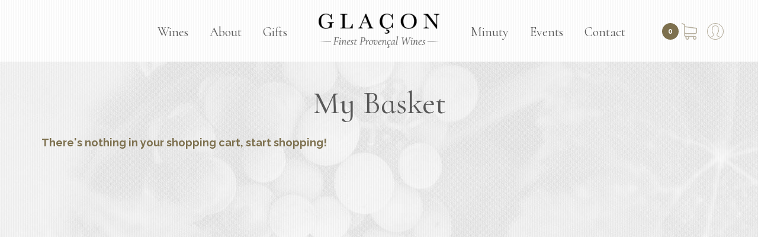

--- FILE ---
content_type: text/css
request_url: https://www.glacon.co.uk/css/styles.css?v=2
body_size: 101954
content:
html
{
	
}

body
{
	background: #fff;
	color: #585858;
	font-family: 'Raleway', sans-serif;
    font-size: 16px;
	display:block;
}

@media (min-width: 1500px)
{
    .container 
    {
        width: 1470px;
    }
}

@media (min-width: 0px) and (max-width: 479px) 
{

    body
    {
        font-size: 14px;
    }

}




/* Typography */

h1
{
	font-family: 'Cormorant Infant', serif;
    font-weight: 400;
    font-size: 80px;
    margin: 0 0 15px;
}

h1 span
{
    display: inline-block;
    position: relative;
    padding: 0 10px;
}

h1 span:before
{
    content: "";
    position: absolute;
    top: 43px;
    right: 100%;
    width: 60px;
    height: 3px;
    background: -moz-linear-gradient(left,  rgba(255,255,255,0) 0%, rgba(255,255,255,1) 70%, rgba(255,255,255,1) 100%);
    background: -webkit-linear-gradient(left,  rgba(255,255,255,0) 0%,rgba(255,255,255,1) 70%,rgba(255,255,255,1) 100%);
    background: linear-gradient(to right,  rgba(255,255,255,0) 0%,rgba(255,255,255,1) 70%,rgba(255,255,255,1) 100%);
    filter: progid:DXImageTransform.Microsoft.gradient( startColorstr='#00ffffff', endColorstr='#ffffff',GradientType=1 );
}

h1 span:after
{
    content: "";
    position: absolute;
    top: 43px;
    left: 100%;
    width: 60px;
    height: 3px;
    background: -moz-linear-gradient(left,  rgba(255,255,255,1) 0%, rgba(255,255,255,1) 30%, rgba(255,255,255,0) 100%);
    background: -webkit-linear-gradient(left,  rgba(255,255,255,1) 0%,rgba(255,255,255,1) 30%,rgba(255,255,255,0) 100%);
    background: linear-gradient(to right,  rgba(255,255,255,1) 0%,rgba(255,255,255,1) 30%,rgba(255,255,255,0) 100%);
    filter: progid:DXImageTransform.Microsoft.gradient( startColorstr='#ffffff', endColorstr='#00ffffff',GradientType=1 );
}

h2
{
    font-family: 'Cormorant Infant', serif;
    font-weight: 400;
    font-size: 60px;
    margin: 0 0 30px;
    text-align: center;
}

h2 span
{
    display: inline-block;
    position: relative;
    padding: 0 10px;
}

h2 span:before
{
    content: "";
    position: absolute;
    top: 33px;
    right: 100%;
    width: 60px;
    height: 3px;
    background: -moz-linear-gradient(left,  rgba(88,88,88,0) 0%, rgba(88,88,88,1) 70%, rgba(88,88,88,1) 100%);
    background: -webkit-linear-gradient(left,  rgba(88,88,88,0) 0%,rgba(88,88,88,1) 70%,rgba(88,88,88,1) 100%);
    background: linear-gradient(to right,  rgba(88,88,88,0) 0%,rgba(88,88,88,1) 70%,rgba(88,88,88,1) 100%);
    filter: progid:DXImageTransform.Microsoft.gradient( startColorstr='#00585858', endColorstr='#585858',GradientType=1 );
}

h2 span:after
{
    content: "";
    position: absolute;
    top: 33px;
    left: 100%;
    width: 60px;
    height: 3px;
    background: -moz-linear-gradient(left,  rgba(88,88,88,1) 0%, rgba(88,88,88,1) 30%, rgba(88,88,88,0) 100%);
    background: -webkit-linear-gradient(left,  rgba(88,88,88,1) 0%,rgba(88,88,88,1) 30%,rgba(88,88,88,0) 100%);
    background: linear-gradient(to right,  rgba(88,88,88,1) 0%,rgba(88,88,88,1) 30%,rgba(88,88,88,0) 100%);
    filter: progid:DXImageTransform.Microsoft.gradient( startColorstr='#585858', endColorstr='#00585858',GradientType=1 );
}

h3
{
    font-family: 'Cormorant Infant', serif;
    font-weight: 400;
    font-size: 40px;
    margin: 0 0 20px;
}

p
{
    font-size: 18px;
	line-height: 1.4;
    margin: 0 0 20px;
}

ul li
{
    font-size: 18px;
	line-height: 1.4;
}

table
{
    font-size: 18px;
	line-height: 1.4;
}

a:link
{
	outline:none;
	color:#7d704e;
	-webkit-transition: color 200ms ease-in-out;
    -moz-transition: color 200ms ease-in-out;
    -o-transition: color 200ms ease-in-out;
    transition: color 200ms ease-in-out;	
    font-weight: 700;
}

a:visited
{
	color:#7d704e;
	outline:none;
	text-decoration:none;
}

a:hover
{
	outline:none;
	text-decoration:none;
	color:#60563c;
}

a:active
{
	color:#60563c;
	outline:none;
	text-decoration:none;
}

a:focus
{
	outline:none;
	text-decoration:none;
	color:#60563c;
}

a.standard-btn:link
{
    display: inline-block;
    min-width: 200px;
    width: auto;
    padding: 15px 30px;
    background: #7d704e;
    font-family: 'Cormorant', serif;
    color: #fff;
    font-size: 18px;
    text-align: center;
    text-transform: uppercase;
    line-height: 1;
    margin: 10px 0 40px;
    -webkit-transition: background-color 200ms ease-in-out;
    -moz-transition: background-color 200ms ease-in-out;
    -o-transition: background-color 200ms ease-in-out;
    transition: background-color 200ms ease-in-out;
}

a.standard-btn:visited
{
    background: #7d704e;
    color: #fff;
}

a.standard-btn:hover
{
    background: #60563c;
    color: #fff;
}

a.standard-btn:active
{
    background: #60563c;
    color: #fff;
}

a.standard-btn:focus
{
    background: #60563c;
    color: #fff;
}

.btn-default
{
    display: inline-block;
    min-width: 200px;
    width: auto;
    padding: 15px 30px;
    background: #7d704e;
    font-family: 'Cormorant', serif;
    color: #fff;
    font-size: 18px;
    text-align: center;
    text-transform: uppercase;
    line-height: 1;
    margin-top: 7px;
    border-radius: 0;
    outline: none;
    -webkit-transition: background-color 200ms ease-in-out;
    -moz-transition: background-color 200ms ease-in-out;
    -o-transition: background-color 200ms ease-in-out;
    transition: background-color 200ms ease-in-out;
}

.btn-default:link, .btn-default:visited
{
    background: #7d704e;
    color: #fff;
}

.btn-default:hover, btn-default:active, .btn-default:focus
{
    background: #60563c;
    color: #fff;
}

.btn-default.btn-proceed
{
    background: #4daa30
}

.btn-default.btn-proceed:visited
{
    background: #4daa30
}

.btn-default.btn-proceed:hover, btn-default.btn-proceed:active, .btn-default.btn-proceed:focus
{
    background: #3e8826;
    color: #fff;
}


@media (min-width: 1200px) and (max-width: 1499px)
{
    
    h1
    {
        font-size: 70px;
    }

    h1 span:before
    {
        top: 40px;
    }

    h1 span:after
    {
        top: 40px;
    }

    h2
    {
        font-size: 52px;
        margin: 0 0 25px;
    }

    h2 span:before
    {
        top: 30px;
    }

    h2 span:after
    {
        top: 30px;
    }

    h3
    {
        font-size: 40px;
        margin: 0 0 20px;
    }
    
}

@media (min-width: 992px) and (max-width: 1199px) 
{

    h1
    {
        font-size: 60px;
    }

    h1 span
    {
        padding: 0 8px;
    }

    h1 span:before
    {
        top: 34px;
        width: 50px;
    }

    h1 span:after
    {
        top: 34px;
        width: 50px;
    }

    h2
    {
        font-size: 46px;
        margin: 0 0 20px;
    }

    h2 span
    {
        padding: 0 8px;
    }

    h2 span:before
    {
        top: 27px;
        width: 50px;
    }

    h2 span:after
    {
        top: 27px;
        width: 50px;
    }

    h3
    {
        font-size: 32px;
        margin: 0 0 15px;
    }

    p
    {
        font-size: 16px;
    }

    ul li
    {
        font-size: 16px;
    }

    table
    {
        font-size: 16px;
    }

    a.standard-btn:link
    {
        min-width: 170px;
        padding: 12px 25px;
        font-size: 16px;
        margin: 5px 0 30px;
    }

    .btn-default
    {
        min-width: 170px;
        padding: 12px 25px;
        font-size: 16px;
        margin-top: 5px;
    }

}

@media (min-width: 768px) and (max-width: 991px) 
{

    h1
    {
        font-size: 54px;
    }

    h1 span
    {
        padding: 0 8px;
    }

    h1 span:before
    {
        top: 30px;
        width: 45px;
    }

    h1 span:after
    {
        top: 30px;
        width: 45px;
    }

    h2
    {
        font-size: 40px;
        margin: 0 0 20px;
    }

    h2 span
    {
        padding: 0 8px;
    }

    h2 span:before
    {
        top: 22px;
        width: 45px;
    }

    h2 span:after
    {
        top: 22px;
        width: 45px;
    }

    h3
    {
        font-size: 28px;
        margin: 0 0 15px;
    }

    p
    {
        font-size: 15px;
        margin: 0 0 15px;
    }

    ul li
    {
        font-size: 15px;
    }

    table
    {
        font-size: 15px;
    }

    a.standard-btn:link
    {
        min-width: 150px;
        padding: 11px 20px;
        font-size: 15px;
        margin: 5px 0 25px;
    }

    .btn-default
    {
        min-width: 150px;
        padding: 11px 20px;
        font-size: 15px;
        margin-top: 5px;
    }

}

@media (min-width: 480px) and (max-width: 767px) 
{

    h1
    {
        font-size: 44px;
    }

    h1 span
    {
        padding: 0 8px;
    }

    h1 span:before
    {
        top: 25px;
        width: 40px;
    }

    h1 span:after
    {
        top: 25px;
        width: 40px;
    }

    h2
    {
        font-size: 32px;
        margin: 0 0 18px;
    }

    h2 span
    {
        padding: 0 6px;
    }

    h2 span:before
    {
        top: 18px;
        width: 40px;
        height: 2px;
    }

    h2 span:after
    {
        top: 18px;
        width: 40px;
        height: 2px;
    }

    h3
    {
        font-size: 24px;
        margin: 0 0 15px;
    }

    p
    {
        font-size: 15px;
        margin: 0 0 15px;
    }

    ul li
    {
        font-size: 15px;
    }

    table
    {
        font-size: 15px;
    }

    a.standard-btn:link
    {
        min-width: 150px;
        padding: 11px 20px;
        font-size: 15px;
        margin: 5px 0 25px;
    }

    .btn-default
    {
        min-width: 150px;
        padding: 11px 20px;
        font-size: 15px;
        margin-top: 5px;
    }

}

@media (min-width: 0px) and (max-width: 479px) 
{

    h1
    {
        font-size: 32px;
        margin: 0 0 10px;
    }

    h1 span
    {
        padding: 0 8px;
    }

    h1 span:before
    {
        top: 18px;
        width: 40px;
    }

    h1 span:after
    {
        top: 18px;
        width: 40px;
    }

    h2
    {
        font-size: 28px;
        margin: 0 0 15px;
    }

    h2 span
    {
        padding: 0 6px;
    }

    h2 span:before
    {
        top: 16px;
        width: 30px;
        height: 2px;
    }

    h2 span:after
    {
        top: 16px;
        width: 30px;
        height: 2px;
    }

    h3
    {
        font-size: 24px;
        margin: 0 0 15px;
    }

    p
    {
        font-size: 15px;
        margin: 0 0 15px;
    }

    ul li
    {
        font-size: 15px;
    }

    table
    {
        font-size: 15px;
    }

    a.standard-btn:link
    {
        min-width: 120px;
        padding: 10px 20px;
        font-size: 14px;
        margin: 5px 0 20px;
    }

    .btn-default
    {
        min-width: 120px;
        padding: 10px 20px;
        font-size: 14px;
        margin-top: 5px;
    }

}




/* Header */

header
{
	background: #fff url(/assets/i/subtle-dark-vertical.png) center top repeat;
    padding: 8px 0;
    position: relative;
}

@media (min-width: 992px) and (max-width: 1199px) 
{

    header
    {
        padding: 6px 0;
    }

}

@media (min-width: 768px) and (max-width: 991px)
{

    header
    {
        padding: 4px 0;
    }

}

@media (min-width:0px) and (max-width: 767px)
{

	header
	{
		display: none;
	}

}




/* Mobile nav */

#mobile-nav
{
	display:none;
}

#mobile-nav.mm-opened
{
	display: block;
}

.mobile-header
{
	display:none;
	background: #7d704e;
	padding: 0;
}

.mobile-header .nav-toggle
{
	text-align:left;
}

.mobile-header .nav-toggle a
{
	display: inline-block;
	padding: 6px 0 3px;
    color: #fff;
    font-size: 26px;
}

.mobile-header .mobile-logo
{
	text-align: center;
}

.mobile-header .mobile-logo a
{
	display: inline-block;
	padding: 12px 0;
}

.mobile-header .mobile-logo a img
{
	display: inline-block;
	width: 100%;
	max-width: 125px;
	height: auto;
}

.mobile-header .basket-mob-nav
{
	text-align: right;
}

.mobile-header .basket-mob-nav > ul
{
	float: right;
    list-style: none;
    padding: 0;
    margin: 0;
}

.mobile-header .basket-mob-nav ul li
{
	float: left;
    padding: 0;
    margin: 0;
    float: left;
}

.mobile-header .basket-mob-nav ul li a, .mobile-header .basket-mob-nav ul li .dropdown-toggle
{
    display: inline-block;
    padding: 12px 0 6px;
    color: #eee;
}

.mobile-header .basket-mob-nav ul li .dropdown-toggle
{
    padding-left: 8px;
}

.mobile-header .basket-mob-nav ul li a div
{
    display: inline-block;
    height: 25px;
    width: auto;
    padding: 0;
    line-height: 25px;
    text-align: center;
    font-size: 12px;
    color: #fff;
    vertical-align: top;
}

.mobile-header .basket-mob-nav ul li a svg, .mobile-header .basket-mob-nav ul li .dropdown-toggle svg
{
    fill: #fff;
    height: 25px;
    width: 25px;
}

.mobile-header .basket-mob-nav ul li a:hover svg, .mobile-header .basket-mob-nav ul li .dropdown-toggle:hover svg
{
    fill: #fff;
}

.mobile-address
{
	display: block;
	padding-top: 25px;
}

.mobile-address p
{
	font-size:12px;
}

.mobile-address p i
{
	font-size: 26px;
	padding-right: 10px;
	padding-bottom: 5px;
}

.mobile-address p a
{
	color: #fff;
	font-weight: 700;
}

@media (min-width: 480px) and (max-width: 767px)
{

    .mobile-header
    {
	    display:block;
    }

}

@media (min-width: 0px) and (max-width: 479px)
{

    .mobile-header
    {
	    display:block;
    }

    .mobile-header .basket-mob-nav ul li a div
    {
        height: 22px;
        width: auto;
        line-height: 22px;
        font-size: 12px;
    }

    .mobile-header .basket-mob-nav ul li a svg, .mobile-header .basket-mob-nav ul li .dropdown-toggle svg
    {
        fill: #fff;
        height: 22px;
        width: 22px;
    }

}




/* Navigation */

.navbar-default
{
	background: none;
	border: none;
	border-radius: 0;
	margin: 0;
}

.navbar-default .navbar-brand 
{
    max-width: 100%;
}

.navbar-default .nav-section
{
    width: 40%;
    float: left;
    padding-left: 30px;
}

.navbar-default .nav-section:first-child
{
    padding-left: 0;
    padding-right: 30px;
}

.navbar-default .nav-section:first-child ul
{
    float: right;
}

.navbar-default .navbar-header
{
    width: 20%;
    text-align: center;
}

.navbar-brand 
{
	float: left;
	height: auto;
	padding: 15px 15px;
}

.navbar-default .navbar-nav
{
	margin-top: 22px;
}

.navbar-default .navbar-nav > li > a
{
	font-family: 'Cormorant', serif;
	font-size: 24px;
	font-weight: 400;
	border: none;
    color: #585858;
    padding: 20px;
}

.navbar-default .navbar-nav > li > a:hover
{
	color: #7d704e;
}

header .basket-nav
{
    padding: 0;
    margin: 0;
    list-style: none;
    position: absolute;
    top: 30px;
    right: 60px;
}

header .basket-nav li
{
    padding: 0;
    margin: 0;
    float: left;
}

header .basket-nav li a, header .basket-nav li .dropdown-toggle
{
    display: inline-block;
    padding: 15px 8px;
    color: #eee;
}

header .basket-nav li a div
{
    display: inline-block;
    height: 30px;
    width: 30px;
    line-height: 30px;
    border-radius: 50%;
    text-align: center;
    font-size: 12px;
    color: #fff;
    background: #7d704e;
    vertical-align: top;
}

header .basket-nav li a svg, header .basket-nav li .dropdown-toggle svg
{
    fill: #B7B09F;
    height: 30px;
    width: 30px;
}

header .basket-nav li a:hover svg, header .basket-nav li .dropdown-toggle:hover svg
{
    fill: #585858;
}

.dropdown-menu 
{
    width: 160px;
    padding: 0;
    background: #7d704e;
    border-radius: 0;
    left: auto;
    right: 0;
    top: 80%;
}

.dropdown-menu:before
{
    content: "";
    position: absolute;
    bottom: 100%;
    right: 14px;
    border: solid 8px transparent;
    border-bottom-color: #7d704e;
}

.dropdown-menu ul
{
	list-style: none;
    padding: 10px 0;
    margin: 0;
    overflow:hidden;
}

.dropdown-menu ul li
{
	display: block;
    width: 100%;
}

.dropdown-menu ul li a:link
{
	display: block;
    padding: 6px 15px;
    background: none;
    font-family: 'Raleway', sans-serif;
	font-size: 14px;
	font-weight: 400;
    color: #fff;
    -webkit-transition: color 200ms ease-in-out, background-color 200ms ease-in-out;
    -moz-transition: color 200ms ease-in-out, background-color 200ms ease-in-out;
    -o-transition: color 200ms ease-in-out, background-color 200ms ease-in-out;
    transition: color 200ms ease-in-out, background-color 200ms ease-in-out;
}

.dropdown-menu ul li a:visited
{
    background: none;
    color: #fff;
}

.dropdown-menu ul li a:hover
{
    background: none;
    color: #fff;
}

.dropdown-menu ul li a:active
{
    background: none;
    color: #fff;
}

.dropdown-menu ul li a:focus
{
    background: none;
    color: #fff;
}

.dropdown-menu.active
{
	display: block;
}

@media (min-width: 1200px) and (max-width: 1499px)
{

    .navbar-default .nav-section
    {
        padding-left: 20px;
    }

    .navbar-default .nav-section:first-child
    {
        padding-left: 0;
        padding-right: 20px;
    }

    .navbar-default .navbar-nav
    {
	    margin-top: 18px;
    }

    .navbar-default .navbar-nav > li > a
    {
	    font-size: 22px;
        padding: 18px;
    }

    header .basket-nav
    {
        top: 24px;
        right: 50px;
    }

    header .basket-nav li a, header .basket-nav li .dropdown-toggle
    {
        display: inline-block;
        padding: 15px 8px;
        color: #eee;
    }

    header .basket-nav li a div
    {
        height: 28px;
        width: 28px;
        line-height: 28px;
    }

    header .basket-nav li a svg, header .basket-nav li .dropdown-toggle svg
    {
        height: 28px;
        width: 28px;
    }

    .dropdown-menu 
    {
        width: 160px;
        min-width: 160px;
        top: 80%;
    }

    .dropdown-menu:before
    {
        right: 13px;
    }
    
}

@media (min-width: 992px) and (max-width: 1199px) 
{

    .navbar-default .navbar-brand 
    {
        padding-bottom: 12px;
    }

    .navbar-default .nav-section
    {
        padding-left: 10px;
    }

    .navbar-default .nav-section:first-child
    {
        padding-left: 0;
        padding-right: 10px;
    }

    .navbar-default .navbar-nav
    {
	    margin-top: 13px;
    }

    .navbar-default .navbar-nav > li > a
    {
	    font-size: 20px;
        padding: 15px;
    }

    header .basket-nav
    {
        top: 15px;
        right: 20px;
    }

    header .basket-nav li a, header .basket-nav li .dropdown-toggle
    {
        display: inline-block;
        padding: 15px 6px;
        color: #eee;
    }

    header .basket-nav li a div
    {
        height: 26px;
        width: 26px;
        line-height: 26px;
    }

    header .basket-nav li a svg, header .basket-nav li .dropdown-toggle svg
    {
        height: 26px;
        width: 26px;
    }

    .dropdown-menu 
    {
        width: 140px;
        min-width: 140px;
        top: 80%;
    }

    .dropdown-menu:before
    {
        right: 11px;
    }

    .dropdown-menu ul
    {
        padding: 6px 0;
    }

    .dropdown-menu ul li a:link
    {
	    font-size: 13px;
    }

}

@media (min-width: 768px) and (max-width: 991px) 
{

    .navbar-default .navbar-brand 
    {
        padding-bottom: 10px;
    }

    .navbar-default .nav-section
    {
        padding-left: 0;
    }

    .navbar-default .nav-section:first-child
    {
        padding-left: 0;
        padding-right: 0;
    }

    .navbar-default .navbar-nav
    {
	    margin-top: 11px;
    }

    .navbar-default .navbar-nav > li > a
    {
	    font-size: 18px;
        padding: 10px;
    }

    header .basket-nav
    {
        top: 15px;
        right: 5px;
    }

    header .basket-nav li a, header .basket-nav li .dropdown-toggle
    {
        display: inline-block;
        padding: 10px 4px;
        color: #eee;
    }

    header .basket-nav li a div
    {
        height: 20px;
        width: 20px;
        line-height: 20px;
        font-size: 10px;
    }

    header .basket-nav li a svg, header .basket-nav li .dropdown-toggle svg
    {
        height: 20px;
        width: 20px;
    }

    .dropdown-menu 
    {
        width: 120px;
        min-width: 120px;
        top: 80%;
    }

    .dropdown-menu:before
    {
        right: 7px;
        border: solid 6px transparent;
        border-bottom-color: #7d704e;
    }

    .dropdown-menu ul
    {
        padding: 5px 0;
    }

    .dropdown-menu ul li a:link
    {
        padding: 6px 10px;
	    font-size: 12px;
    }

}

@media (min-width: 480px) and (max-width: 767px)
{

    .navbar-default
    {
	    display:none;
    }

    .dropdown-menu 
    {
        width: 120px;
        min-width: 120px;
        top: 95%;
        right: 0px;
        border: none;
    }

    .dropdown-menu:before
    {
        display: none;
    }

    .dropdown-menu ul
    {
        padding: 5px 0;
    }

    .dropdown-menu ul li a:link
    {
        padding: 6px 10px;
	    font-size: 12px;
    }

}

@media (min-width:0px) and (max-width: 479px)
{

    .navbar-default
    {
	    display:none;
    }

    .dropdown-menu 
    {
        width: 120px;
        min-width: 120px;
        top: 95%;
        right: 0px;
        border: none;
    }

    .dropdown-menu:before
    {
        display: none;
    }

    .dropdown-menu ul
    {
        padding: 5px 0;
    }

    .dropdown-menu ul li a:link
    {
        padding: 6px 10px;
	    font-size: 12px;
    }

}




/*//////////////////////////////////////////
            Home Page Styles
///////////////////////////////////////////*/

/*  Home Banner  */

.home-banner
{
    position: relative;
    width: 100%;
    background: #fff;
}

.home-banner.pre-load
{
    height: 680px;
    overflow: hidden;
}

.home-banner:before
{
    content: "";
    position: absolute;
    z-index: 10;
    top: 0;
    right: 0;
    bottom: 0;
    left: 0;
    background: rgba(35,31,32,0.3);
}

.home-banner .bx-wrapper
{
    position: relative;
    z-index: 5;
}

.home-banner .bxslider
{
    padding: 0;
    margin: 0;
}

.home-banner .bxslider .banner-img
{
    width: 100%;
    height: 680px;
    background: url() center center no-repeat;
    background-size: cover;
}

.home-banner .banner-text
{
    width: 100%;
    position: absolute;
    z-index: 15;
    top: 50%;
    left: 0;
    color: #fff;
    text-align: center;
    -webkit-transform:translateY(-50%);
    -moz-transform:translateY(-50%);
    -ms-transform:translateY(-50%);
    -o-transform:translateY(-50%);
    transform:translateY(-50%);
}

.home-banner .banner-text h1
{
    text-shadow: 0 3px 0 rgba(0,0,0,0.35);
}

.home-banner .banner-text p
{
    max-width: 960px;
    margin: 0 auto;
    font-family: 'Cormorant', serif;
    font-weight: 500;
    font-style: italic;
    font-size: 40px;
    text-shadow: 0 3px 0 rgba(0,0,0,0.35);
    line-height: 1.3;
}

@media (min-width: 1200px) and (max-width: 1499px) 
{

    .home-banner.pre-load
    {
        height: 580px;
    }

    .home-banner .bxslider .banner-img
    {
        height: 580px;
    }

    .home-banner .banner-text p
    {
        font-size: 35px;
    }

}

@media (min-width: 992px) and (max-width: 1199px) 
{

    .home-banner.pre-load
    {
        height: 500px;
    }

    .home-banner .bxslider .banner-img
    {
        height: 500px;
    }

    .home-banner .banner-text p
    {
        font-size: 30px;
    }

}

@media (min-width: 768px) and (max-width: 991px) 
{

    .home-banner.pre-load
    {
        height: 400px;
    }

    .home-banner .bxslider .banner-img
    {
        height: 400px;
    }

    .home-banner .banner-text p
    {
        font-size: 26px;
    }

}

@media (min-width: 480px) and (max-width: 767px) 
{

    .home-banner.pre-load
    {
        height: 350px;
    }

    .home-banner .bxslider .banner-img
    {
        height: 350px;
    }

    .home-banner .banner-text p
    {
        font-size: 22px;
    }

}

@media (min-width: 0px) and (max-width: 479px) 
{

    .home-banner.pre-load
    {
        height: 300px;
    }

    .home-banner .bxslider .banner-img
    {
        height: 300px;
    }

    .home-banner .banner-text p
    {
        font-size: 20px;
    }

}




/*  Home Content  */

.home-intro
{
    padding: 80px 0;
    background: url(/assets/i/subtle-dark-vertical.png) center top repeat, url(/assets/i/intro-bg.jpg) center top no-repeat;
}

.home-featured-wine
{
    padding-top: 30px;
    background: #fff url(/assets/i/subtle-dark-vertical.png) center top repeat;
}

@media (min-width: 1200px) and (max-width: 1499px) 
{

    .home-intro
    {
        padding: 60px 0;
    }

    .home-featured-wine
    {
        padding-top: 20px;
    }

}

@media (min-width: 992px) and (max-width: 1199px) 
{

    .home-intro
    {
        padding: 50px 0;
    }

    .home-featured-wine
    {
        padding-top: 15px;
    }

}

@media (min-width: 768px) and (max-width: 991px) 
{

    .home-intro
    {
        padding: 40px 0;
    }

    .home-featured-wine
    {
        padding-top: 10px;
    }

}

@media (min-width: 480px) and (max-width: 767px) 
{

    .home-intro
    {
        padding: 25px 0;
    }

    .home-featured-wine
    {
        padding-top: 10px;
    }

}

@media (min-width: 0px) and (max-width: 479px) 
{

    .home-intro
    {
        padding: 25px 0;
    }

    .home-featured-wine
    {
        padding-top: 10px;
    }

}




/*//////////////////////////////////////////
          Shared Content Styles
///////////////////////////////////////////*/

/*  Standard Banner  */

.standard-banner
{
    height: 400px;
    width: 100%;
    background: url() center center no-repeat;
    background-size: cover;
}

.standard-banner .banner-text
{
    height: 100%;
    background: rgba(35,35,35,0.2);
    position: relative;
}

.standard-banner .banner-text > div
{
    position: absolute;
    top: 50%;
    left: 0;
    right: 0;
    -webkit-transform:translateY(-50%);
    -moz-transform:translateY(-50%);
    -ms-transform:translateY(-50%);
    -o-transform:translateY(-50%);
    transform:translateY(-50%);
    color: #fff;
    text-align: center;
}

.standard-banner .banner-text h1
{
    text-shadow: 0 3px 0 rgba(0,0,0,0.35);
    margin: 0;
}

@media (min-width: 1200px) and (max-width: 1499px) 
{

    .standard-banner
    {
        height: 380px;
    }

}

@media (min-width: 992px) and (max-width: 1199px) 
{

    .standard-banner
    {
        height: 340px;
    }

}

@media (min-width: 768px) and (max-width: 991px) 
{

    .standard-banner
    {
        height: 280px;
    }

}

@media (min-width: 480px) and (max-width: 767px) 
{

    .standard-banner
    {
        height: 240px;
    }

}

@media (min-width: 0px) and (max-width: 479px) 
{

    .standard-banner
    {
        height: 170px;
    }

}




/*  Page Content  */

.page-content
{
    padding: 45px 0;
    background: url(/assets/i/subtle-dark-vertical.png) center top repeat, url(/assets/i/intro-bg.jpg) center top no-repeat;
}

.page-content h1 
{
    font-size: 60px;
    margin: 0 0 25px;
}

.page-content h2
{
    font-size: 40px;
}

.page-content h2 span:before, .page-content h2 span:after
{
    top: 22px;
}

.page-content p
{
    max-width: 1220px;
}

.page-content .standard-gallery
{
    margin: 30px 0 0;
}

.page-content .standard-gallery .fancybox
{
    display: block;
    margin-bottom: 30px;
}

@media (min-width: 1200px) and (max-width: 1499px) 
{

    .page-content
    {
        padding: 40px 0;
    }

    .page-content h1 
    {
        font-size: 54px;
        margin: 0 0 25px;
    }

    .page-content h2
    {
        font-size: 36px;
    }

    .page-content h2 span:before, .page-content h2 span:after
    {
        top: 19px;
    }

}

@media (min-width: 992px) and (max-width: 1199px) 
{

    .page-content
    {
        padding: 35px 0;
    }

    .page-content h1 
    {
        font-size: 48px;
        margin: 0 0 22px;
    }

    .page-content h2
    {
        font-size: 34px;
    }

    .page-content h2 span:before, .page-content h2 span:after
    {
        top: 17px;
    }

}

@media (min-width: 768px) and (max-width: 991px) 
{

    .page-content
    {
        padding: 30px 0;
    }

    .page-content h1 
    {
        font-size: 42px;
        margin: 0 0 20px;
    }

    .page-content h2
    {
        font-size: 28px;
    }

    .page-content h2 span:before, .page-content h2 span:after
    {
        top: 14px;
    }

}

@media (min-width: 480px) and (max-width: 767px) 
{

    .page-content
    {
        padding: 30px 0;
    }

    .page-content h1 
    {
        font-size: 36px;
        margin: 0 0 18px;
    }

    .page-content h2
    {
        font-size: 28px;
    }

    .page-content h2 span:before, .page-content h2 span:after
    {
        top: 15px;
    }

}

@media (min-width: 0px) and (max-width: 479px) 
{

    .page-content
    {
        padding: 25px 0;
    }

    .page-content h1 
    {
        font-size: 32px;
        margin: 0 0 15px;
    }

    .page-content h2
    {
        font-size: 24px;
    }

    .page-content h2 span:before, .page-content h2 span:after
    {
        top: 12px;
    }

}




/*  Page Intro  */

.page-intro
{
    padding: 30px 0;
    text-align: center;
}

.page-intro p
{
    max-width: 960px;
    margin: 0 auto 15px;
    line-height: 1.5;
}

.page-intro a.standard-btn
{
    margin: 40px 0 0;
}

@media (min-width: 1200px) and (max-width: 1499px) 
{

    .page-intro
    {
        padding: 25px 0;
    }

    .page-intro a.standard-btn
    {
        margin: 30px 0 0;
    }

}

@media (min-width: 992px) and (max-width: 1199px) 
{

    .page-intro
    {
        padding: 20px 0;
    }

    .page-intro p
    {
        max-width: 760px;
    }

    .page-intro a.standard-btn
    {
        margin: 25px 0 0;
    }

}

@media (min-width: 768px) and (max-width: 991px) 
{

    .page-intro
    {
        padding: 15px 0;
    }

    .page-intro a.standard-btn
    {
        margin: 20px 0 0;
    }

}

@media (min-width: 480px) and (max-width: 767px) 
{

    .page-intro
    {
        padding: 15px 0;
    }

    .page-intro a.standard-btn
    {
        margin: 15px 0 0;
    }

}

@media (min-width: 0px) and (max-width: 479px) 
{

    .page-intro
    {
        padding: 15px 0;
    }

    .page-intro a.standard-btn
    {
        margin: 15px 0 0;
    }

}




/*  Featured Wine Grid*/

.featured-wine-grid
{
    padding: 90px 0 70px;
}

.featured-wine-grid h2
{
    margin-bottom: 80px;
}

.featured-wine-grid .featured-wine-item
{
    display: block;
    text-align: center;
    position: relative;
    margin-bottom: 30px;
}

.featured-wine-grid .featured-wine-item > div
{
    display: block;
    width: 100%;
    padding: 18px 20px;
    position: absolute;
    bottom: 30px;
    background: rgba(137,125,95,0.6);
}

.featured-wine-grid .featured-wine-item > div p
{
    margin: 0;
    color: #fff;
    font-family: 'Cormorant Infant', serif;
    font-weight: 700;
    font-size: 20px;
    line-height: 1;
}

.featured-wine-grid .featured-wine-item > div p span
{
    display: inline-block;
    padding: 0 5px;
    position: relative;
}

.featured-wine-grid .featured-wine-item > div p span:before
{
    content: "";
    position: absolute;
    top: 9px;
    right: 100%;
    width: 15px;
    height: 2px;
    background: -moz-linear-gradient(left,  rgba(255,255,255,0) 0%, rgba(255,255,255,1) 70%, rgba(255,255,255,1) 100%);
    background: -webkit-linear-gradient(left,  rgba(255,255,255,0) 0%,rgba(255,255,255,1) 70%,rgba(255,255,255,1) 100%);
    background: linear-gradient(to right,  rgba(255,255,255,0) 0%,rgba(255,255,255,1) 70%,rgba(255,255,255,1) 100%);
    filter: progid:DXImageTransform.Microsoft.gradient( startColorstr='#00ffffff', endColorstr='#ffffff',GradientType=1 );
}

.featured-wine-grid .featured-wine-item > div p span:after
{
    content: "";
    position: absolute;
    top: 9px;
    left: 100%;
    width: 15px;
    height: 2px;
    background: -moz-linear-gradient(left,  rgba(255,255,255,1) 0%, rgba(255,255,255,1) 30%, rgba(255,255,255,0) 100%);
    background: -webkit-linear-gradient(left,  rgba(255,255,255,1) 0%,rgba(255,255,255,1) 30%,rgba(255,255,255,0) 100%);
    background: linear-gradient(to right,  rgba(255,255,255,1) 0%,rgba(255,255,255,1) 30%,rgba(255,255,255,0) 100%);
    filter: progid:DXImageTransform.Microsoft.gradient( startColorstr='#ffffff', endColorstr='#00ffffff',GradientType=1 );
}

@media (min-width: 1200px) and (max-width: 1499px) 
{

    .featured-wine-grid
    {
        padding: 80px 0 60px;
    }

    .featured-wine-grid h2
    {
        margin-bottom: 60px;
    }

    .featured-wine-grid .featured-wine-item img
    {
        height: 400px;
    }

    .featured-wine-grid .featured-wine-item > div
    {
        padding: 16px 18px;
        bottom: 30px;
    }

    .featured-wine-grid .featured-wine-item > div p
    {
        font-size: 18px;
    }

}

@media (min-width: 992px) and (max-width: 1199px) 
{

    .featured-wine-grid
    {
        padding: 60px 0 40px;
    }

    .featured-wine-grid h2
    {
        margin-bottom: 50px;
    }

    .featured-wine-grid .featured-wine-item img
    {
        height: 340px;
    }

    .featured-wine-grid .featured-wine-item > div
    {
        padding: 14px 15px;
        bottom: 25px;
    }

    .featured-wine-grid .featured-wine-item > div p
    {
        font-size: 16px;
    }

    .featured-wine-grid .featured-wine-item > div p span
    {
        padding: 0 4px;
    }

    .featured-wine-grid .featured-wine-item > div p span:before
    {
        top: 8px;
        width: 12px;
    }

    .featured-wine-grid .featured-wine-item > div p span:after
    {
        top: 8px;
        width: 12px;
    }

}

@media (min-width: 768px) and (max-width: 991px) 
{

    .featured-wine-grid
    {
        padding: 50px 0 30px;
    }

    .featured-wine-grid h2
    {
        margin-bottom: 40px;
    }

    .featured-wine-grid .featured-wine-item
    {
        width: 300px;
        margin: 0 auto 30px
    }

    .featured-wine-grid .featured-wine-item img
    {
        height: 340px;
    }

    .featured-wine-grid .featured-wine-item > div
    {
        padding: 14px 15px;
        bottom: 25px;
    }

    .featured-wine-grid .featured-wine-item > div p
    {
        font-size: 16px;
    }

    .featured-wine-grid .featured-wine-item > div p span
    {
        padding: 0 4px;
    }

    .featured-wine-grid .featured-wine-item > div p span:before
    {
        top: 8px;
        width: 12px;
    }

    .featured-wine-grid .featured-wine-item > div p span:after
    {
        top: 8px;
        width: 12px;
    }

}

@media (min-width: 480px) and (max-width: 767px) 
{

    .featured-wine-grid
    {
        padding: 30px 0 20px;
    }

    .featured-wine-grid h2
    {
        margin-bottom: 30px;
    }

    .featured-wine-grid .row > div
    {
        width: 50%;
    }

    .featured-wine-grid .featured-wine-item
    {
        width: 100%;
        margin: 0 auto 30px
    }

    .featured-wine-grid .featured-wine-item img
    {
        height: 328px;
    }

    .featured-wine-grid .featured-wine-item > div
    {
        padding: 14px 15px;
        bottom: 25px;
    }

    .featured-wine-grid .featured-wine-item > div p
    {
        font-size: 16px;
    }

    .featured-wine-grid .featured-wine-item > div p span
    {
        padding: 0 4px;
    }

    .featured-wine-grid .featured-wine-item > div p span:before
    {
        top: 8px;
        width: 12px;
    }

    .featured-wine-grid .featured-wine-item > div p span:after
    {
        top: 8px;
        width: 12px;
    }

}

@media (min-width: 0px) and (max-width: 479px) 
{

    .featured-wine-grid
    {
        padding: 30px 0 20px;
    }

    .featured-wine-grid h2
    {
        margin-bottom: 30px;
    }

    .featured-wine-grid .featured-wine-item
    {
        max-width: 300px;
        margin: 0 auto 30px
    }

    .featured-wine-grid .featured-wine-item img
    {
        height: 260px;
    }

    .featured-wine-grid .featured-wine-item > div
    {
        padding: 14px 15px;
        bottom: 25px;
    }

    .featured-wine-grid .featured-wine-item > div p
    {
        font-size: 16px;
    }

    .featured-wine-grid .featured-wine-item > div p span
    {
        padding: 0 4px;
    }

    .featured-wine-grid .featured-wine-item > div p span:before
    {
        top: 8px;
        width: 12px;
    }

    .featured-wine-grid .featured-wine-item > div p span:after
    {
        top: 8px;
        width: 12px;
    }

}




/*  Our Wines  */

.our-wines
{
    background: url(/assets/i/wines-ice.jpg) center top no-repeat;
    background-size: cover;
    position: relative;
}

.our-wines:before
{
    content: "";
    position: absolute;
    z-index: 1;
    top: 0;
    right: 0;
    bottom: 0;
    left: 0;
    background: rgba(15,15,15,0.3);
}

.our-wines .top-section
{
    position: relative;
    z-index: 5;
    padding: 135px 0;
    text-align: center;
    color: #fff;
}

.our-wines .top-section h2
{
    margin-bottom: 40px;
    text-shadow: 0 3px 0 rgba(0,0,0,0.35);
}

.our-wines .top-section h2 span:before
{
    background: -moz-linear-gradient(left,  rgba(255,255,255,0) 0%, rgba(255,255,255,1) 70%, rgba(255,255,255,1) 100%);
    background: -webkit-linear-gradient(left,  rgba(255,255,255,0) 0%,rgba(255,255,255,1) 70%,rgba(255,255,255,1) 100%);
    background: linear-gradient(to right,  rgba(255,255,255,0) 0%,rgba(255,255,255,1) 70%,rgba(255,255,255,1) 100%);
    filter: progid:DXImageTransform.Microsoft.gradient( startColorstr='#00ffffff', endColorstr='#ffffff',GradientType=1 );
}

.our-wines .top-section h2 span:after
{
    background: -moz-linear-gradient(left,  rgba(255,255,255,1) 0%, rgba(255,255,255,1) 30%, rgba(255,255,255,0) 100%);
    background: -webkit-linear-gradient(left,  rgba(255,255,255,1) 0%,rgba(255,255,255,1) 30%,rgba(255,255,255,0) 100%);
    background: linear-gradient(to right,  rgba(255,255,255,1) 0%,rgba(255,255,255,1) 30%,rgba(255,255,255,0) 100%);
    filter: progid:DXImageTransform.Microsoft.gradient( startColorstr='#ffffff', endColorstr='#00ffffff',GradientType=1 );
}

.our-wines .top-section p
{
    font-family: 'Cormorant', serif;
    font-size: 40px;
    font-style: italic;
    margin-bottom: 30px;
    text-shadow: 0 3px 0 rgba(0,0,0,0.35);
}

.our-wines .top-section a.standard-btn
{
    margin: 40px 0 0;
}

.our-wines .text-section
{
    position: relative;
    z-index: 5;
    padding: 50px 0;
    background: rgba(255,255,255,0.7);
}

.our-wines .text-section .text-columns
{
    -webkit-column-count: 2;
    -moz-column-count: 2;
    column-count: 2;
    -webkit-column-gap: 30px;
    -moz-column-gap: 30px;
    column-gap: 30px;
}

@media (min-width: 1200px) and (max-width: 1499px) 
{

    .our-wines .top-section
    {
        padding: 110px 0;
    }

    .our-wines .top-section h2
    {
        margin-bottom: 35px;
    }

    .our-wines .top-section p
    {
        font-size: 34px;
        margin-bottom: 25px;
    }

    .our-wines .top-section a.standard-btn
    {
        margin: 35px 0 0;
    }

    .our-wines .text-section
    {
        padding: 40px 0;
    }

}

@media (min-width: 992px) and (max-width: 1199px) 
{

    .our-wines .top-section
    {
        padding: 90px 0;
    }

    .our-wines .top-section h2
    {
        margin-bottom: 30px;
    }

    .our-wines .top-section p
    {
        font-size: 30px;
        margin-bottom: 20px;
    }

    .our-wines .top-section a.standard-btn
    {
        margin: 25px 0 0;
    }

    .our-wines .text-section
    {
        padding: 30px 0;
    }

}

@media (min-width: 768px) and (max-width: 991px) 
{

    .our-wines .top-section
    {
        padding: 75px 0;
    }

    .our-wines .top-section h2
    {
        margin-bottom: 25px;
    }

    .our-wines .top-section p
    {
        font-size: 26px;
        margin-bottom: 15px;
    }

    .our-wines .top-section a.standard-btn
    {
        margin: 20px 0 0;
    }

    .our-wines .text-section
    {
        padding: 25px 0;
    }

}

@media (min-width: 480px) and (max-width: 767px) 
{

    .our-wines .top-section
    {
        padding: 60px 0;
    }

    .our-wines .top-section h2
    {
        margin-bottom: 20px;
    }

    .our-wines .top-section p
    {
        font-size: 22px;
        margin-bottom: 15px;
    }

    .our-wines .top-section a.standard-btn
    {
        margin: 15px 0 0;
    }

    .our-wines .text-section
    {
        padding: 20px 0;
    }

    .our-wines .text-section .text-columns
    {
        -webkit-column-count: 1;
        -moz-column-count: 1;
        column-count: 1;
        -webkit-column-gap: 0;
        -moz-column-gap: 0;
        column-gap: 0;
    }

}

@media (min-width: 0px) and (max-width: 479px) 
{

    .our-wines .top-section
    {
        padding: 60px 0;
    }

    .our-wines .top-section h2
    {
        margin-bottom: 20px;
    }

    .our-wines .top-section p
    {
        font-size: 22px;
        margin-bottom: 15px;
    }

    .our-wines .top-section a.standard-btn
    {
        margin: 15px 0 0;
    }

    .our-wines .text-section
    {
        padding: 20px 0;
    }

    .our-wines .text-section .text-columns
    {
        -webkit-column-count: 1;
        -moz-column-count: 1;
        column-count: 1;
        -webkit-column-gap: 0;
        -moz-column-gap: 0;
        column-gap: 0;
    }

}




/*//////////////////////////////////////////
          Wine Pages Styles
///////////////////////////////////////////*/

/*  Wine Grid  */

.wine-grid
{
    padding-bottom: 60px;
}

.wine-grid h2
{
    color: #7d704e;
}

.wine-grid h2 span:before
{
    background: -moz-linear-gradient(left,  rgba(125,112,78,0) 0%, rgba(125,112,78,1) 70%, rgba(125,112,78,1) 100%);
    background: -webkit-linear-gradient(left,  rgba(125,112,78,0) 0%,rgba(125,112,78,1) 70%,rgba(125,112,78,1) 100%);
    background: linear-gradient(to right,  rgba(125,112,78,0) 0%,rgba(125,112,78,1) 70%,rgba(125,112,78,1) 100%);
    filter: progid:DXImageTransform.Microsoft.gradient( startColorstr='#007d704e', endColorstr='#7d704e',GradientType=1 );
}

.wine-grid h2 span:after
{
    background: -moz-linear-gradient(left,  rgba(125,112,78,1) 0%, rgba(125,112,78,1) 30%, rgba(125,112,78,0) 100%);
    background: -webkit-linear-gradient(left,  rgba(125,112,78,1) 0%,rgba(125,112,78,1) 30%,rgba(125,112,78,0) 100%);
    background: linear-gradient(to right,  rgba(125,112,78,1) 0%,rgba(125,112,78,1) 30%,rgba(125,112,78,0) 100%);
    filter: progid:DXImageTransform.Microsoft.gradient( startColorstr='#7d704e', endColorstr='#007d704e',GradientType=1 );
}

.wine-grid > div
{
    overflow: hidden;
}

.wine-grid .wine-item
{
    position: relative;
    display: block;
    float: left;
    width: 50%;
    overflow: hidden;
}

.wine-grid .wine-item > img.wine-cover
{
    display: block;
    position: absolute;
    z-index: 5;
    top: 50%;
    left: 50%;
    height: auto;
    min-height: 100%;
    width: auto;
    min-width: 100%;
    -webkit-transform:translate(-50%, -50%);
    -moz-transform:translate(-50%, -50%);
    -ms-transform:translate(-50%, -50%);
    -o-transform:translate(-50%, -50%);
    transform:translate(-50%, -50%);
    -webkit-transition: transform 400ms ease-in-out;
    -moz-transition: transform 400ms ease-in-out;
    -o-transition: transform 400ms ease-in-out;
    transition: transform 400ms ease-in-out;
}

.wine-grid .wine-item:hover > img.wine-cover
{
    -webkit-transform:translate(-150%, -50%);
    -moz-transform:translate(-150%, -50%);
    -ms-transform:translate(-150%, -50%);
    -o-transform:translate(-150%, -50%);
    transform:translate(-150%, -50%);
}

.wine-grid .wine-item:nth-child(2n):hover > img.wine-cover
{
    -webkit-transform:translate(50%, -50%);
    -moz-transform:translate(50%, -50%);
    -ms-transform:translate(50%, -50%);
    -o-transform:translate(50%, -50%);
    transform:translate(50%, -50%);
}

.wine-grid .wine-item > div
{
    height: 400px;
    overflow: hidden;
    background: #f2f2f2;
    border-right: solid 1px #fff;
    border-bottom: solid 1px #fff;
    position: relative;
    z-index: 1;
}

.wine-grid .wine-item:nth-child(2n) > div
{
    border-right: none;
}

.wine-grid .wine-item img.wine-bottle
{
    position: absolute;
    top: 50%;
    left: 140px;
    -webkit-transform:translate(-50%, -50%);
    -moz-transform:translate(-50%, -50%);
    -ms-transform:translate(-50%, -50%);
    -o-transform:translate(-50%, -50%);
    transform:translate(-50%, -50%);
}

.wine-grid .wine-item div.wine-text
{
    position: absolute;
    top: 50%;
    left: 0;
    width: 100%;
    padding: 0 30px 0 280px;
    -webkit-transform:translateY(-50%);
    -moz-transform:translateY(-50%);
    -ms-transform:translateY(-50%);
    -o-transform:translateY(-50%);
    transform:translateY(-50%);
    color: #585858;
}

.wine-grid .wine-item div.wine-text h3
{
    font-size: 30px;
    margin: 0;
}

.wine-grid .wine-item div.wine-text p.wine-sub
{
    font-family: 'Cormorant Infant', serif;
    font-style: italic;
    font-size: 20px;
    color: #7d704e;
}

.wine-grid .wine-item div.wine-text p.wine-sizes
{
    font-size: 14px;
}

.wine-grid .wine-item div.wine-text p.wine-sizes img
{
    display: inline-block;
    margin: 10px 6px 0 0;
    vertical-align: bottom;
}

.wine-grid .wine-item div.wine-text p.wine-price
{
    font-family: 'Cormorant', serif;
    font-size: 14px;
    line-height: 0.95;
}

.wine-grid .wine-item div.wine-text p.wine-price span
{
    font-size: 18px;
    color: #7d704e;
}

.wine-grid .wine-item div.wine-text p.wine-price strong
{
    font-size: 40px;
    font-family: 'Cormorant Infant', serif;
    font-weight: 400;
}

@media (min-width: 1200px) and (max-width: 1499px) 
{

    .wine-grid .wine-item > div
    {
        height: 360px;
    }

    .wine-grid .wine-item img.wine-bottle
    {
        left: 100px;
        height: 270px;
    }

    .wine-grid .wine-item div.wine-text
    {
        padding: 0 30px 0 200px;
    }

    .wine-grid .wine-item div.wine-text h3
    {
        font-size: 28px;
    }

    .wine-grid .wine-item div.wine-text p.wine-sub
    {
        font-size: 18px;
    }

    .wine-grid .wine-item div.wine-text p.wine-sizes
    {
        font-size: 13px;
    }

    .wine-grid .wine-item div.wine-text p.wine-sizes img
    {
        margin: 8px 5px 0 0;
        -webkit-transform: scale(0.95);
        -moz-transform: scale(0.95);
        -ms-transform: scale(0.95);
        -o-transform: scale(0.95);
        transform: scale(0.95);
    }

    .wine-grid .wine-item div.wine-text p.wine-price
    {
        font-size: 13px;
    }

    .wine-grid .wine-item div.wine-text p.wine-price span
    {
        font-size: 17px;
    }

    .wine-grid .wine-item div.wine-text p.wine-price strong
    {
        font-size: 36px;
    }

}

@media (min-width: 992px) and (max-width: 1199px) 
{

    .wine-grid
    {
        padding-bottom: 50px;
    }

    .wine-grid .wine-item > div
    {
        height: 360px;
        background: none;
        border: none;
    }

    .wine-grid .wine-item > img.wine-cover
    {
        display: none;
    }

    .wine-grid .wine-item img.wine-bottle
    {
        left: 80px;
        height: 240px;
    }

    .wine-grid .wine-item div.wine-text
    {
        padding: 0 20px 0 160px;
    }

    .wine-grid .wine-item div.wine-text h3
    {
        font-size: 24px;
    }

    .wine-grid .wine-item div.wine-text p.wine-sub
    {
        font-size: 16px;
    }

    .wine-grid .wine-item div.wine-text p.wine-sizes
    {
        font-size: 12px;
    }

    .wine-grid .wine-item div.wine-text p.wine-sizes img
    {
        margin: 6px 4px 0 0;
        -webkit-transform: scale(0.9);
        -moz-transform: scale(0.9);
        -ms-transform: scale(0.9);
        -o-transform: scale(0.9);
        transform: scale(0.9);
    }

    .wine-grid .wine-item div.wine-text p.wine-price
    {
        font-size: 12px;
    }

    .wine-grid .wine-item div.wine-text p.wine-price span
    {
        font-size: 16px;
    }

    .wine-grid .wine-item div.wine-text p.wine-price strong
    {
        font-size: 32px;
    }

}

@media (min-width: 768px) and (max-width: 991px) 
{

    .wine-grid
    {
        padding-bottom: 40px;
    }

    .wine-grid .wine-item > div
    {
        height: 260px;
        background: none;
        border: none;
    }

    .wine-grid .wine-item > img.wine-cover
    {
        display: none;
    }

    .wine-grid .wine-item img.wine-bottle
    {
        left: 60px;
        height: 200px;
    }

    .wine-grid .wine-item div.wine-text
    {
        padding: 0 20px 0 120px;
    }

    .wine-grid .wine-item div.wine-text h3
    {
        font-size: 20px;
    }

    .wine-grid .wine-item div.wine-text p.wine-sub
    {
        font-size: 15px;
    }

    .wine-grid .wine-item div.wine-text p.wine-sizes
    {
        font-size: 12px;
    }

    .wine-grid .wine-item div.wine-text p.wine-sizes img
    {
        margin: 4px 2px 0 0;
        -webkit-transform: scale(0.8);
        -moz-transform: scale(0.8);
        -ms-transform: scale(0.8);
        -o-transform: scale(0.8);
        transform: scale(0.8);
    }

    .wine-grid .wine-item div.wine-text p.wine-price
    {
        font-size: 12px;
    }

    .wine-grid .wine-item div.wine-text p.wine-price span
    {
        font-size: 14px;
    }

    .wine-grid .wine-item div.wine-text p.wine-price strong
    {
        font-size: 28px;
    }

}

@media (min-width: 480px) and (max-width: 767px)
{

    .wine-grid
    {
        padding-bottom: 30px;
    }

    .wine-grid .wine-item > div
    {
        height: 260px;
        background: none;
        border: none;
    }

    .wine-grid .wine-item > img.wine-cover
    {
        display: none;
    }

    .wine-grid .wine-item img.wine-bottle
    {
        left: 50px;
        height: 180px;
    }

    .wine-grid .wine-item div.wine-text
    {
        padding: 0 20px 0 100px;
    }

    .wine-grid .wine-item div.wine-text h3
    {
        font-size: 18px;
    }

    .wine-grid .wine-item div.wine-text p.wine-sub
    {
        font-size: 14px;
    }

    .wine-grid .wine-item div.wine-text p.wine-sizes
    {
        font-size: 11px;
    }

    .wine-grid .wine-item div.wine-text p.wine-sizes img
    {
        margin: 3px 2px 0 0;
        -webkit-transform: scale(0.8);
        -moz-transform: scale(0.8);
        -ms-transform: scale(0.8);
        -o-transform: scale(0.8);
        transform: scale(0.8);
    }

    .wine-grid .wine-item div.wine-text p.wine-price
    {
        font-size: 11px;
    }

    .wine-grid .wine-item div.wine-text p.wine-price span
    {
        font-size: 13px;
    }

    .wine-grid .wine-item div.wine-text p.wine-price strong
    {
        font-size: 24px;
    }

}

@media (min-width: 0px) and (max-width: 479px)
{

    .wine-grid
    {
        padding-bottom: 30px;
    }

    .wine-grid .wine-item
    {
        width: 100%;
    }

    .wine-grid .wine-item > div
    {
        height: 230px;
        background: none;
        border: none;
    }

    .wine-grid .wine-item > img.wine-cover
    {
        display: none;
    }

    .wine-grid .wine-item img.wine-bottle
    {
        left: 50px;
        height: 180px;
    }

    .wine-grid .wine-item div.wine-text
    {
        padding: 0 20px 0 100px;
    }

    .wine-grid .wine-item div.wine-text h3
    {
        font-size: 18px;
    }

    .wine-grid .wine-item div.wine-text p.wine-sub
    {
        font-size: 14px;
    }

    .wine-grid .wine-item div.wine-text p.wine-sizes
    {
        font-size: 11px;
    }

    .wine-grid .wine-item div.wine-text p.wine-sizes img
    {
        margin: 3px 2px 0 0;
        -webkit-transform: scale(0.8);
        -moz-transform: scale(0.8);
        -ms-transform: scale(0.8);
        -o-transform: scale(0.8);
        transform: scale(0.8);
    }

    .wine-grid .wine-item div.wine-text p.wine-price
    {
        font-size: 11px;
    }

    .wine-grid .wine-item div.wine-text p.wine-price span
    {
        font-size: 13px;
    }

    .wine-grid .wine-item div.wine-text p.wine-price strong
    {
        font-size: 24px;
    }

}




/*  Wine Page  */

.wine-page
{
    padding: 30px 0 60px;
}

.wine-page h1
{
    text-align: center;
    margin: 0;
}

.wine-page p.wine-sub-title
{
    text-align: center;
    margin: 0 auto 75px;
    font-size: 40px;
    font-family: 'Cormorant Infant', serif;
    font-style: italic;
    color: #7d704e;
}

.wine-page .wine-bottle-large
{
    text-align: center;
    padding: 20px 0 0;
}

.wine-page .wine-bottle-large img
{
    max-width: 100%;
}

.wine-page p.wine-attribute
{
    margin-bottom: 15px;
    line-height: 1.3;
}

.wine-page p.wine-attribute span
{
    color: #7d704e;
    font-family: 'Cormorant Infant', serif;
    font-size: 24px;
}

.wine-page .add-to-cart-section
{
    margin-top: 40px;
    padding-top: 30px;
    border-top: solid 1px #eee;
}

.wine-page .add-to-cart-section > p
{
    color: #7d704e;
    font-family: 'Cormorant Infant', serif;
    font-size: 30px;
}

.wine-page .add-to-cart-section > div
{
    background: #fff;
    border: solid 1px #ccc;
    padding: 15px 20px 20px;
    max-width: 535px;
}

.wine-page .add-to-cart-section > div p.stock-message
{
    font-weight: 700;
    margin: 0;
}

.wine-page .add-to-cart-section > div p.wine-price
{
    font-family: 'Cormorant', serif;
    font-size: 20px;
    line-height: 0.95;
    color: #7d704e;
}

.wine-page .add-to-cart-section > div p.wine-price span
{
    font-size: 18px;
    color: #7d704e;
}

.wine-page .add-to-cart-section > div p.wine-price strong
{
    font-size: 40px;
    font-family: 'Cormorant Infant', serif;
    font-weight: 400;
}

.wine-page .add-to-cart-section > div p.wine-bottle
{
    font-weight: 400;
    margin-top: -15px;
}

.wine-page .add-to-cart-section .add-button
{
    margin-bottom: 0;
}

.wine-page .add-to-cart-section .add-button .quantity-input
{
    width: 100px;
    font-size: 18px;
    border-radius: 0;
}

.wine-page .add-to-cart-section .add-button .radio-btn input
{
    margin: 0 8px 0 0;
    vertical-align: middle;
}

.wine-page .add-to-cart-section .add-button .add-to-basket-btn.no-stock .control-group
{
    display: none;
}

.wine-page .add-to-cart-section .add-button .add-to-basket-btn .out-of-stock-message
{
    display: none;
}

.wine-page .add-to-cart-section .add-button .add-to-basket-btn.no-stock .out-of-stock-message
{
    display: block;
}

.wine-page .add-to-cart-section .add-button .add-to-basket-btn .out-of-stock-message p
{
    margin: 0;
}

.wine-page .add-to-cart-section .add-button .add-to-basket-btn .out-of-stock-message p.out-of-stock-title
{
    font-size: 22px;
    font-weight: 700;
    margin: 0 0 5px;
}

.wine-page .wine-gallery
{
    padding-top: 80px;
}

.wine-page .wine-gallery a
{
    display: block;
    margin-bottom: 30px;
}

.mui-notify-bar
{
    padding: 60px 80px;
    min-width: 550px;
    background: #7E6F4E;
    color: #fff;
    border: none;
    top: 50%;
    left: 50%;
    margin-bottom: 0;
    -webkit-transform:translate(-50%, -50%);
    -moz-transform:translate(-50%, -50%);
    -ms-transform:translate(-50%, -50%);
    -o-transform:translate(-50%, -50%);
    transform:translate(-50%, -50%);
    font-size: 30px;
    font-weight: 400;
    text-align: center;
}

.mui-notify-bar img
{
    height: 80px;
    margin-bottom: 30px;
}

@media (min-width: 1200px) and (max-width: 1499px) 
{

    .wine-page
    {
        padding: 25px 0 50px;
    }

    .wine-page p.wine-sub-title
    {
        margin: 0 auto 65px;
        font-size: 36px;
    }

    .wine-page p.wine-attribute span
    {
        font-size: 22px;
    }

    .wine-page .add-to-cart-section
    {
        margin-top: 35px;
        padding-top: 25px;
    }

    .wine-page .add-to-cart-section > p
    {
        font-size: 28px;
    }

    .wine-page .add-to-cart-section > div
    {
        padding: 15px 20px 20px;
    }

    .wine-page .add-to-cart-section > div p.wine-price
    {
        font-size: 19px;
    }

    .wine-page .add-to-cart-section > div p.wine-price span
    {
        font-size: 17px;
    }

    .wine-page .add-to-cart-section > div p.wine-price strong
    {
        font-size: 36px;
    }

    .wine-page .add-to-cart-section .add-button .quantity-input
    {
        width: 80px;
        font-size: 16px;
    }

    .wine-page .wine-gallery
    {
        padding-top: 60px;
    }

}

@media (min-width: 992px) and (max-width: 1199px) 
{

    .wine-page
    {
        padding: 20px 0 40px;
    }

    .wine-page p.wine-sub-title
    {
        margin: 0 auto 50px;
        font-size: 28px;
    }

    .wine-page p.wine-attribute span
    {
        font-size: 20px;
    }

    .wine-page .add-to-cart-section
    {
        margin-top: 30px;
        padding-top: 20px;
    }

    .wine-page .add-to-cart-section > p
    {
        font-size: 28px;
    }

    .wine-page .add-to-cart-section > div
    {
        padding: 15px 20px 20px;
    }

    .wine-page .add-to-cart-section > div p.wine-price
    {
        font-size: 19px;
    }

    .wine-page .add-to-cart-section > div p.wine-price span
    {
        font-size: 17px;
    }

    .wine-page .add-to-cart-section > div p.wine-price strong
    {
        font-size: 36px;
    }

    .wine-page .add-to-cart-section .add-button .quantity-input
    {
        width: 80px;
        font-size: 16px;
    }

    .wine-page .add-to-cart-section .add-button .add-to-basket-btn .out-of-stock-message p.out-of-stock-title
    {
        font-size: 20px;
    }

    .wine-page .wine-gallery
    {
        padding-top: 60px;
    }

}

@media (min-width: 768px) and (max-width: 991px)
{

    .wine-page
    {
        padding: 15px 0 35px;
    }

    .wine-page p.wine-sub-title
    {
        margin: 0 auto 45px;
        font-size: 26px;
    }

    .wine-page .wine-bottle-large 
    {
        padding: 15px 0 0;
    }

    .wine-page .wine-bottle-large img
    {
        height: 600px;
    }

    .wine-page p.wine-attribute span
    {
        font-size: 18px;
    }

    .wine-page .add-to-cart-section
    {
        margin-top: 25px;
        padding-top: 15px;
    }

    .wine-page .add-to-cart-section > p
    {
        font-size: 24px;
    }

    .wine-page .add-to-cart-section > div
    {
        padding: 12px 15px 15px;
        max-width: 380px;
    }

    .wine-page .add-to-cart-section > div p.wine-price
    {
        font-size: 18px;
    }

    .wine-page .add-to-cart-section > div p.wine-price span
    {
        font-size: 16px;
    }

    .wine-page .add-to-cart-section > div p.wine-price strong
    {
        font-size: 32px;
    }

    .wine-page .add-to-cart-section > div p.wine-bottle 
    {
        margin-top: -12px;
    }

    .wine-page .add-to-cart-section .add-button .quantity-input
    {
        width: 60px;
        font-size: 15px;
    }

    .wine-page .add-to-cart-section .add-button .add-to-basket-btn .out-of-stock-message p.out-of-stock-title
    {
        font-size: 19px;
    }

    .wine-page .wine-gallery
    {
        padding-top: 60px;
    }

    .mui-notify-bar
    {
        padding: 50px 60px;
        font-size: 26px;
    }

    .mui-notify-bar img
    {
        height: 60px;
    }

}

@media (min-width: 480px) and (max-width: 767px)
{

    .wine-page
    {
        padding: 15px 0 35px;
    }

    .wine-page p.wine-sub-title
    {
        margin: 0 auto 15px;
        font-size: 22px;
    }

    .wine-page .wine-bottle-large 
    {
        padding: 15px 0 30px;
    }

    .wine-page .wine-bottle-large img
    {
        height: 300px;
    }

    .wine-page p.wine-attribute span
    {
        font-size: 18px;
    }

    .wine-page .add-to-cart-section
    {
        margin-top: 25px;
        padding-top: 15px;
    }

    .wine-page .add-to-cart-section > p
    {
        font-size: 24px;
    }

    .wine-page .add-to-cart-section > div
    {
        padding: 12px 15px 15px;
        max-width: 380px;
    }

    .wine-page .add-to-cart-section > div p.wine-price
    {
        font-size: 18px;
    }

    .wine-page .add-to-cart-section > div p.wine-price span
    {
        font-size: 16px;
    }

    .wine-page .add-to-cart-section > div p.wine-price strong
    {
        font-size: 32px;
    }

    .wine-page .add-to-cart-section > div p.wine-bottle 
    {
        margin-top: -12px;
    }

    .wine-page .add-to-cart-section .add-button .quantity-input
    {
        width: 60px;
        font-size: 15px;
    }

    .wine-page .add-to-cart-section .add-button .add-to-basket-btn .out-of-stock-message p.out-of-stock-title
    {
        font-size: 19px;
    }

    .wine-page .wine-gallery
    {
        padding-top: 60px;
    }

    .mui-notify-bar
    {
        padding: 40px 30px;
        font-size: 18px;
        min-width: 280px;
    }

    .mui-notify-bar img
    {
        height: 50px;
        margin-bottom: 20px;
    }

}

@media (min-width: 0px) and (max-width: 479px)
{

    .wine-page
    {
        padding: 5px 0 15px;
    }

    .wine-page p.wine-sub-title
    {
        margin: 0 auto 15px;
        font-size: 20px;
    }

    .wine-page .wine-bottle-large 
    {
        padding: 15px 0 30px;
    }

    .wine-page .wine-bottle-large img
    {
        height: 300px;
    }

    .wine-page p.wine-attribute span
    {
        font-size: 18px;
    }

    .wine-page .add-to-cart-section
    {
        margin-top: 25px;
        padding-top: 15px;
    }

    .wine-page .add-to-cart-section > p
    {
        font-size: 24px;
    }

    .wine-page .add-to-cart-section > div
    {
        padding: 12px 15px 15px;
        max-width: 380px;
    }

    .wine-page .add-to-cart-section > div p.wine-price
    {
        font-size: 18px;
    }

    .wine-page .add-to-cart-section > div p.wine-price span
    {
        font-size: 16px;
    }

    .wine-page .add-to-cart-section > div p.wine-price strong
    {
        font-size: 32px;
    }

    .wine-page .add-to-cart-section > div p.wine-bottle 
    {
        margin-top: -10px;
    }

    .wine-page .add-to-cart-section .add-button .quantity-input
    {
        width: 60px;
        font-size: 15px;
    }

    .wine-page .add-to-cart-section .add-button .add-to-basket-btn .out-of-stock-message p.out-of-stock-title
    {
        font-size: 19px;
    }

    .wine-page .wine-gallery
    {
        padding-top: 60px;
    }

    .mui-notify-bar
    {
        padding: 40px 30px;
        font-size: 18px;
        min-width: 280px;
    }

    .mui-notify-bar img
    {
        height: 50px;
        margin-bottom: 20px;
    }

}




/*  Basket Page  */

.basket-page
{
    min-height: 800px;
}

.basket-page h1
{
    text-align: center;
}

.basket-page table.mui-basket
{
    margin-top: 45px;
    margin-bottom: 30px;
}

.basket-page table.mui-basket th
{
    border-top: solid 1px #7d704e !important;
    border-bottom: solid 1px #7d704e;
    font-weight: 400;
    padding: 12px 10px;
}

.basket-page table.mui-basket td
{
    border-top: none !important;
    border-bottom: solid 1px #d6d6d6;
    font-weight: 400;
    font-size: 20px;
    padding: 30px 10px;
    width: 10%;
}

.basket-page table.mui-basket td.image
{
    width: 35%;
}

.basket-page table.mui-basket td.image > a
{
    display: inline-block;
    color: #7d704e;
    font-weight: 700;
    font-size: 20px;
    vertical-align: top;
}

.basket-page table.mui-basket td.image > a:nth-child(2)
{
    display: inline-block;
    width: 80px;
    padding-right: 5px;
    text-align: center;
}

.basket-page table.mui-basket td.image > a .option-choice
{
    color: #777;
    font-weight: 400;
    font-size: 16px;
}

.basket-page table.mui-basket td.price
{
    font-weight: 700;
    width: 15%;
}

.basket-page table.mui-basket td.quantity
{
    width: 30%;
}

.basket-page table.mui-basket td.quantity input
{
    font-weight: 700;
    font-size: 20px;
    padding: 5px 10px;
    background: none;
    border: solid 1px #ddd;
}

.basket-page table.mui-basket td.line-total
{
    font-weight: 700;
}

.basket-page table.mui-basket td a.remove-btn
{
    display: inline-block;
    padding: 8px 15px;
    margin-top: -10px;
    margin-right: -10px;
    width: 115px;
    font-weight: 700;
    font-size: 16px;
    text-align: center;
    background: #dbdbdb;
    color: #585858;
    border: solid 1px #c3c3c3;
}

.basket-page table.mui-basket td a.remove-btn:hover
{
    background: #ccc;
}

.basket-page table.mui-basket td .mob-remove a.remove-btn
{
    display: none;
}

.basket-page .cart-check
{
    text-align: left;
    position: relative;
    padding-bottom: 30px;
}

.basket-page .cart-check input
{
    position: absolute;
    top: 0;
    left: 0;
}

.basket-page .cart-check label
{
    padding-left: 25px;
    font-weight: 400;
    font-size: 14px;
}

.basket-page a.checkout-btn
{
    display: inline-block;
    padding: 8px 15px;
    margin-top: 0;
    width: 115px;
    font-weight: 700;
    font-size: 16px;
    text-align: center;
    background: #7d704e;
    color: #fff;
    border: solid 1px #7d704e;
}

.basket-page a.checkout-btn.disabled
{
    background: #777;
    border: solid 1px #777;
    cursor:default;
}

.basket-page a.checkout-btn:hover
{
    background: #675c40;
}

.basket-page a.checkout-btn.disabled:hover
{
    background: #777;
}

@media (min-width: 1200px) and (max-width: 1499px) 
{

    .basket-page table.mui-basket
    {
        margin-top: 40px;
        margin-bottom: 30px;
    }

    .basket-page table.mui-basket td.image
    {
        width: 40%;
    }

    .basket-page table.mui-basket td.image > a:nth-child(2)
    {
        width: 70px;
    }

    .basket-page table.mui-basket td.image > a:nth-child(2) img
    {
        height: 85px;
    }

    .basket-page table.mui-basket td.price
    {
        font-weight: 700;
        width: 15%;
    }

    .basket-page table.mui-basket td.quantity
    {
        width: 15%;
    }

    .basket-page table.mui-basket td.quantity input
    {
        width: 100px;
    }

    .basket-page table.mui-basket td.line-total
    {
        width: 20%;
    }

}

@media (min-width: 992px) and (max-width: 1199px) 
{

    .basket-page table.mui-basket
    {
        margin-top: 35px;
        margin-bottom: 25px;
    }

    .basket-page table.mui-basket th
    {
        padding: 8px 10px;
    }

    .basket-page table.mui-basket td
    {
        font-size: 18px;
        padding: 25px 10px;
        width: 10%;
    }

    .basket-page table.mui-basket td.image
    {
        width: 45%;
    }

    .basket-page table.mui-basket td.image > a
    {
        font-size: 18px;
    }

    .basket-page table.mui-basket td.image > a:nth-child(2)
    {
        width: 70px;
    }

    .basket-page table.mui-basket td.image > a img
    {
        height: 85px;
    }

    .basket-page table.mui-basket td.image > a .option-choice
    {
        font-size: 15px;
    }

    .basket-page table.mui-basket td.price
    {
        font-weight: 700;
        width: 15%;
    }

    .basket-page table.mui-basket td.quantity
    {
        width: 10%;
    }

    .basket-page table.mui-basket td.quantity input
    {
        font-size: 18px;
        padding: 5px 10px;
        width: 100px;
        margin-top: -5px;
    }

    .basket-page table.mui-basket td a.remove-btn
    {
        padding: 6px 10px;
        margin-top: -6px;
        margin-right: -10px;
        width: 100px;
        font-size: 15px;
    }

    .basket-page .cart-check
    {
        padding-bottom: 20px;
    }

    .basket-page a.checkout-btn
    {
        padding: 6px 15px;
        width: 105px;
        font-size: 15px;
    }

}

@media (min-width: 768px) and (max-width: 991px) 
{

    .basket-page table.mui-basket
    {
        margin-top: 30px;
        margin-bottom: 25px;
    }

    .basket-page table.mui-basket th
    {
        padding: 8px 5px;
    }

    .basket-page table.mui-basket td
    {
        font-size: 16px;
        padding: 20px 5px;
        width: 10%;
    }

    .basket-page table.mui-basket td.image
    {
        width: 45%;
    }

    .basket-page table.mui-basket td.image > a
    {
        font-size: 16px;
    }

    .basket-page table.mui-basket td.image > a:nth-child(2)
    {
        width: 60px;
    }

    .basket-page table.mui-basket td.image > a img
    {
        height: 75px;
    }

    .basket-page table.mui-basket td.image > a .option-choice
    {
        font-size: 15px;
    }

    .basket-page table.mui-basket td.price
    {
        font-weight: 700;
        width: 15%;
    }

    .basket-page table.mui-basket td.quantity
    {
        width: 10%;
    }

    .basket-page table.mui-basket td.quantity input
    {
        font-size: 16px;
        padding: 5px 10px;
        width: 70px;
        margin-top: -5px;
    }

    .basket-page table.mui-basket td a.remove-btn
    {
        padding: 6px 5px;
        margin-top: -6px;
        margin-right: -5px;
        width: 90px;
        font-size: 15px;
    }

    .basket-page .cart-check
    {
        padding-bottom: 20px;
    }

    .basket-page .cart-check label
    {
        font-size: 14px;
    }

    .basket-page a.checkout-btn
    {
        padding: 6px 10px;
        width: 100px;
        font-size: 15px;
    }

}

@media (min-width: 480px) and (max-width: 767px) 
{

    .basket-page table.mui-basket
    {
        margin-top: 30px;
        margin-bottom: 25px;
    }

    .basket-page table.mui-basket th
    {
        padding: 8px 5px;
    }

    .basket-page table.mui-basket td
    {
        font-size: 16px;
        padding: 20px 5px;
        width: 10%;
    }

    .basket-page table.mui-basket td.image
    {
        width: 45%;
    }

    .basket-page table.mui-basket td.image > a
    {
        font-size: 16px;
    }

    .basket-page table.mui-basket td.image > a:nth-child(2)
    {
        display: none;
    }

    .basket-page table.mui-basket td.image > a .option-choice
    {
        font-size: 15px;
    }

    .basket-page table.mui-basket td.price
    {
        font-weight: 700;
        width: 15%;
    }

    .basket-page table.mui-basket td.quantity
    {
        width: 10%;
    }

    .basket-page table.mui-basket td.quantity input
    {
        font-size: 16px;
        padding: 5px 10px;
        width: 70px;
        margin-top: -5px;
    }

    .basket-page table.mui-basket td a.remove-btn
    {
        padding: 6px 5px;
        margin-top: -6px;
        margin-right: -5px;
        width: 90px;
        font-size: 15px;
    }

    .basket-page .cart-check input 
    {
        top: 18px;
    }

    .basket-page .cart-check
    {
        padding: 20px 0;
    }

    .basket-page .cart-check label
    {
        font-size: 14px;
    }

    .basket-page a.checkout-btn
    {
        padding: 6px 10px;
        width: 100px;
        font-size: 15px;
        float: left;
    }

}

@media (min-width: 0px) and (max-width: 479px) 
{

    .basket-page table.mui-basket
    {
        margin-top: 25px;
        margin-bottom: 20px;
    }

    .basket-page table.mui-basket th
    {
        padding: 8px 5px;
        font-size: 14px;
    }

    .basket-page table.mui-basket td
    {
        font-size: 14px;
        padding: 15px 5px;
        width: 10%;
    }

    .basket-page table.mui-basket td.image
    {
        width: 45%;
    }

    .basket-page table.mui-basket td.image > a
    {
        font-size: 14px;
    }

    .basket-page table.mui-basket td.image > a:nth-child(2)
    {
        display: none;
    }

    .basket-page table.mui-basket td.image > a .option-choice
    {
        font-size: 13px;
    }

    .basket-page table.mui-basket td.price
    {
        font-weight: 700;
        width: 15%;
    }

    .basket-page table.mui-basket td.quantity
    {
        width: 10%;
    }

    .basket-page table.mui-basket td.quantity input
    {
        font-size: 14px;
        padding: 5px 10px;
        width: 50px;
        margin-top: -5px;
    }

    .basket-page table.mui-basket td a.remove-btn
    {
        display: none;
    }

    .basket-page table.mui-basket td .mob-remove a.remove-btn
    {
        display: inline-block;
        padding: 2px 5px;
        margin-top: -6px;
        margin-right: -5px;
        width: auto;
        font-size: 14px;
    }

    .basket-page table.mui-basket td .mob-remove a.remove-btn:before
    {
        content: "\f00d";
        font: normal normal normal 14px/1 FontAwesome;
        font-size: inherit;
        text-rendering: auto;
        -webkit-font-smoothing: antialiased;
        -moz-osx-font-smoothing: grayscale;
    }

    .basket-page .cart-check input 
    {
        top: 18px;
    }

    .basket-page .cart-check
    {
        padding: 20px 0;
    }

    .basket-page .cart-check label
    {
        font-size: 14px;
    }

    .basket-page a.checkout-btn
    {
        padding: 6px 10px;
        width: 100px;
        font-size: 15px;
        float: left;
    }

}




/*  Checkout Page  */

.checkout-page
{

}

.checkout-page h1
{
    text-align: center;
    margin-bottom: 40px;
}

.checkout-page h3
{
    background: #7d704e;
    padding: 15px 20px;
    color: #fff;
    font-family: 'Raleway', sans-serif;
    font-size: 18px;
    font-weight: 700;
    margin: 0;
}

.checkout-address-form
{
    background: #fff;
    border: solid 1px #c4c4c4;
    margin-bottom: 30px;
}

.checkout-address-form form
{
    padding: 20px;
}

.checkout-options form
{
    padding: 20px;
    background: #fff;
    border: solid 1px #c4c4c4;
    border-top: none;
    margin-bottom: 30px;
    overflow: hidden;
}

.checkout-options h4
{
    border: solid 1px #c4c4c4;
    border-bottom: none;
}

.checkout-summary
{
    background: #fff;
    border: solid 1px #c4c4c4;
}

.checkout-summary .container-fluid
{
    padding: 20px;
}

.checkout-summary h4
{
    font-family: 'Raleway', sans-serif;
    font-size: 20px;
    font-weight: 700;
    margin: 0 0 20px;
}

.checkout-summary table
{
    margin: -15px 0 30px;
}

.basket-summary .h-card 
{
    height: auto !important;
}

.sagepay-content
{
    margin-bottom: 20px;
}

@media (min-width: 1200px) and (max-width: 1499px) 
{

    .checkout-page h1
    {
        margin-bottom: 35px;
    }

}

@media (min-width: 992px) and (max-width: 1199px) 
{

    .checkout-page h1
    {
        margin-bottom: 35px;
    }

    .checkout-page h3
    {
        padding: 12px 20px;
        font-size: 16px;
    }

    .checkout-summary h4
    {
        font-size: 18px;
        margin: 0 0 15px;
    }

}

@media (min-width: 768px) and (max-width: 991px) 
{

    .checkout-page h1
    {
        margin-bottom: 30px;
    }

    .checkout-page h3
    {
        padding: 12px 20px;
        font-size: 16px;
    }

    .checkout-summary .container-fluid 
    {
        padding: 5px 20px 20px;
    }

    .checkout-summary h4
    {
        font-size: 18px;
        margin: 15px 0;
    }

    .checkout-summary table
    {
        margin: -15px 0 10px;
    }

}

@media (min-width: 480px) and (max-width: 767px) 
{

    .checkout-page h1
    {
        margin-bottom: 30px;
    }

    .checkout-page h3
    {
        padding: 12px 20px;
        font-size: 16px;
    }

    .checkout-summary .container-fluid 
    {
        padding: 5px 20px 20px;
    }

    .checkout-summary h4
    {
        font-size: 18px;
        margin: 15px 0;
    }

    .checkout-summary table
    {
        margin: -15px 0 10px;
    }

}

@media (min-width: 0px) and (max-width: 479px) 
{

    .checkout-page h1
    {
        margin-bottom: 25px;
    }

    .checkout-page h3
    {
        padding: 12px 20px;
        font-size: 16px;
    }

    .checkout-summary .container-fluid 
    {
        padding: 5px 20px 20px;
    }

    .checkout-summary h4
    {
        font-size: 16px;
        margin: 15px 0;
    }

    .checkout-summary table
    {
        margin: -15px 0 10px;
    }

    .checkout-summary table tr > td
    {
        font-size: 13px;
        padding: 8px 3px;
    }

    .checkout-summary table tr > th
    {
        font-size: 13px;
        padding: 8px 3px;
    }

    .checkout-summary table td:first-child
    {
        padding: 0;
    }

    .checkout-summary table td:first-child img
    {
        display: none
    }

    .checkout-summary table td.text-right:first-child
    {
        padding: 8px;
    }

}




/*  Merchello Form Styles  */

.form-control 
{
    height: 40px;
    padding: 8px 15px;
    font-size: 18px;
    line-height: 1.42857143;
    color: #555;
    background-color: #fff;
    background-image: none;
    border: 1px solid #ccc;
    border-radius: 0;
}

.form-group .county-required
{
    margin: 0;
    padding-top: 5px;
    color: #E62117;
    font-weight: 700;
    font-size: 16px;
}

.memberDiscount
{
    display: none;
}

@media (min-width: 0px) and (max-width: 1199px) 
{
    .form-group label
    {
        font-size: 15px;
    }

    .form-control 
    {
        height: 36px;
        padding: 8px 10px;
        font-size: 16px;
    }

}




/*  Receipt Page  */

.receipt-page h1
{
    text-align: center;
    margin-bottom: 10px;
}

.receipt-page p.invoice-number
{
    text-align: center;
    margin: 0 auto 40px;
    font-size: 24px;
    font-weight: 700;
    color: #7d704e;
    width: 100%;
}

.receipt-page p.invoice-number span
{
    display: inline-block;
    padding-left: 10px;
}

.receipt-page h3
{
    background: #7d704e;
    padding: 15px 20px;
    color: #fff;
    font-family: 'Raleway', sans-serif;
    font-size: 18px;
    font-weight: 700;
    margin: 0;
}

.receipt-page .panel
{
    margin-bottom: 30px;
    border: solid 1px #c4c4c4;
}

.receipt-page .panel .panel-body
{
    padding: 20px;
    background: #fff;
}

@media (min-width: 1200px) and (max-width: 1499px) 
{

    .receipt-page h1
    {
        margin-bottom: 8px;
    }

    .receipt-page p.invoice-number
    {
        margin: 0 auto 35px;
        font-size: 22px;
    }

    .receipt-page p.invoice-number span
    {
        padding-left: 6px;
    }

}

@media (min-width: 992px) and (max-width: 1199px) 
{

    .receipt-page h1
    {
        margin-bottom: 8px;
    }

    .receipt-page p.invoice-number
    {
        margin: 0 auto 35px;
        font-size: 22px;
    }

    .receipt-page p.invoice-number span
    {
        padding-left: 6px;
    }

    .receipt-page h3
    {
        padding: 12px 20px;
        font-size: 16px;
    }

}

@media (min-width: 768px) and (max-width: 991px) 
{

    .receipt-page h1
    {
        margin-bottom: 6px;
    }

    .receipt-page p.invoice-number
    {
        margin: 0 auto 30px;
        font-size: 22px;
    }

    .receipt-page p.invoice-number span
    {
        padding-left: 6px;
    }

    .receipt-page h3
    {
        padding: 12px 20px;
        font-size: 16px;
    }

}

@media (min-width: 480px) and (max-width: 767px) 
{

    .receipt-page h1
    {
        margin-bottom: 6px;
    }

    .receipt-page p.invoice-number
    {
        margin: 0 auto 30px;
        font-size: 20px;
    }

    .receipt-page p.invoice-number span
    {
        padding-left: 6px;
    }

    .receipt-page h3
    {
        padding: 12px 20px;
        font-size: 16px;
    }

}

@media (min-width: 0px) and (max-width: 479px) 
{

    .receipt-page h1
    {
        margin-bottom: 6px;
    }

    .receipt-page p.invoice-number
    {
        margin: 0 auto 25px;
        font-size: 18px;
    }

    .receipt-page p.invoice-number span
    {
        padding-left: 6px;
    }

    .receipt-page h3
    {
        padding: 12px 20px;
        font-size: 16px;
    }

    .receipt-page table tr > td
    {
        font-size: 13px;
        padding: 8px 3px;
    }

    .receipt-page table tr > th
    {
        font-size: 13px;
        padding: 8px 3px;
    }

    .receipt-page table td:first-child
    {
        padding: 0;
    }

    .receipt-page table td:first-child img
    {
        display: none
    }

    .receipt-page table td.text-right:first-child
    {
        padding: 8px;
    }

}




/*  Login Page  */

.login-page h1
{
    text-align: center;
    margin-bottom: 40px;
}

.login-page .panel
{
    margin-bottom: 30px;
    border: solid 1px #c4c4c4;
}

.login-page .panel .panel-heading
{
    background: #7d704e;
    padding: 15px 20px;
    color: #fff;
    font-family: 'Raleway', sans-serif;
    font-size: 18px;
    font-weight: 700;
    margin: 0;
}

.login-page .panel .panel-body
{
    padding: 20px;
    background: #fff;
}

.login-page .panel form
{
    overflow: hidden;
}

.login-errors
{
    padding-bottom: 20px;
}

.login-errors > p
{
    padding: 10px;
    text-align: center;
    margin: 0 0 5px;
    background: #FFBFBF;
    color: #7F0000;
    max-width: 100%;
}

.reset-form
{
    max-width: 600px;
    margin: 0 auto;
}

.reset-form .form-group
{
    overflow: hidden;
}

.reset-form .reset-message
{
    padding: 10px;
    text-align: center;
    margin: 0 0 5px;
    background: #FFBFBF;
    color: #7F0000;
}

.reset-form .reset-message.success
{
    background: #E0EFD8;
    color: #448946;
}

.reset-form .reset-message p
{
    font-size: 16px;
    margin: 0;
}

@media (min-width: 1200px) and (max-width: 1499px) 
{

    .login-page h1
    {
        margin-bottom: 35px;
    }

}

@media (min-width: 992px) and (max-width: 1199px) 
{

    .login-page h1
    {
        margin-bottom: 35px;
    }

    .login-page .panel .panel-heading
    {
        padding: 12px 20px;
        font-size: 16px;
    }

}

@media (min-width: 768px) and (max-width: 991px) 
{

    .login-page h1
    {
        margin-bottom: 30px;
    }

    .login-page .panel .panel-heading
    {
        padding: 12px 20px;
        font-size: 16px;
    }

}

@media (min-width: 480px) and (max-width: 767px) 
{

    .login-page h1
    {
        margin-bottom: 30px;
    }

    .login-page .panel .panel-heading
    {
        padding: 12px 20px;
        font-size: 16px;
    }

}

@media (min-width: 0px) and (max-width: 479px) 
{

    .login-page h1
    {
        margin-bottom: 25px;
    }

    .login-page .panel .panel-heading
    {
        padding: 12px 20px;
        font-size: 16px;
    }

}




/*  Account Page  */

.account-page h1
{
    text-align: center;
    margin-bottom: 40px;
}

.account-page h3
{
    background: #7d704e;
    padding: 15px 20px;
    color: #fff;
    font-family: 'Raleway', sans-serif;
    font-size: 18px;
    font-weight: 700;
    margin: 0;
}

.account-page h4
{
    padding: 20px 20px 0;
    font-family: 'Raleway', sans-serif;
    font-size: 18px;
    font-weight: 700;
    margin: 0;
}

.account-page .sales-history
{
    margin-bottom: 30px;
    border: solid 1px #c4c4c4;
    background: #fff;
}

.account-page .account-addresses
{
    margin-bottom: 30px;
    border: solid 1px #c4c4c4;
    background: #fff;
}

.account-page .account-changes
{
    margin-bottom: 30px;
    border: solid 1px #c4c4c4;
    background: #fff;
}

.account-page .panel .panel-body
{
    padding: 20px;
}

@media (min-width: 1200px) and (max-width: 1499px) 
{

    .account-page h1
    {
        margin-bottom: 35px;
    }

}

@media (min-width: 992px) and (max-width: 1199px) 
{

    .account-page h1
    {
        margin-bottom: 35px;
    }

    .account-page h3
    {
        padding: 12px 20px;
        font-size: 16px;
    }

    .account-page h4
    {
        font-size: 16px;
    }

}

@media (min-width: 768px) and (max-width: 991px) 
{

    .account-page h1
    {
        margin-bottom: 30px;
    }

    .account-page h3
    {
        padding: 12px 20px;
        font-size: 16px;
    }

    .account-page h4
    {
        font-size: 16px;
    }

}

@media (min-width: 480px) and (max-width: 767px) 
{

    .account-page h1
    {
        margin-bottom: 30px;
    }

    .account-page h3
    {
        padding: 12px 20px;
        font-size: 16px;
    }

    .account-page h4
    {
        font-size: 16px;
    }

}

@media (min-width: 0px) and (max-width: 479px) 
{

    .account-page h1
    {
        margin-bottom: 25px;
    }

    .account-page h3
    {
        padding: 12px 20px;
        font-size: 16px;
    }

    .account-page h4
    {
        font-size: 16px;
    }

    .account-page .sales-history table td, .account-page .sales-history table th
    {
        font-size: 13px;
        padding: 6px;
    }

}




/*  Contact Page  */

.contact-page
{
    text-align: center;
}

.contact-page h1
{
    margin-bottom: 30px;
}

.contact-page .contact-details
{
    margin-bottom: 40px;
}

.contact-page .contact-details > p
{
    max-width: 100%;
    font-size: 20px;
}

.contact-page .contact-details ul
{
    padding: 0;
    margin: 0;
    list-style: none;
}

.contact-page .contact-details ul li
{
    display: inline-block;
    padding: 0 20px;
    border-left: solid 2px #c4c4c4;
    font-size: 20px;
}

.contact-page .contact-details ul li:first-child
{
    border-left: none; 
}

.contact-page .contact-details ul li i
{
    margin-right: 10px;
}

.cf-label
{
	display: block;
	font-size: 20px;
	font-weight: 400;
	margin-top: 15px;
    text-align: left;
}

.cf-input
{
	display: block;
	width: 100%;
	border: solid 1px #ccc;
	border-radius: 0px;
	-webkit-appearance: none;
	-webkit-box-shadow: inset 0px 0px 6px rgba(0,0,0,.1);
	-moz-box-shadow: inset 0px 0px 6px rgba(0,0,0,.1);
	-ms-box-shadow: inset 0px 0px 6px rgba(0,0,0,.1);
	-o-box-shadow: inset 0px 0px 6px rgba(0,0,0,.1);
	box-shadow: inset 0px 0px 6px rgba(0,0,0,.1);
	padding: 10px;
	font-size: 20px;
}

.cf-input:focus
{
	border: solid 1px #ccc;
	border-radius: 0px;
	-webkit-appearance: none;
	-webkit-box-shadow: inset 0px 0px 6px rgba(0,0,0,.2);
	-moz-box-shadow: inset 0px 0px 6px rgba(0,0,0,.2);
	-ms-box-shadow: inset 0px 0px 6px rgba(0,0,0,.2);
	-o-box-shadow: inset 0px 0px 6px rgba(0,0,0,.2);
	box-shadow: inset 0px 0px 6px rgba(0,0,0,.2);
	outline: none;
}

.cf-ddl
{
    position: relative;
}

.cf-ddl:before
{
    position: absolute;
    z-index: 5;
    top: 7px;
	right: 2px;
    font: normal normal normal 14px/1 FontAwesome;
    font-size: 30px;
    text-rendering: auto;
    -webkit-font-smoothing: antialiased;
    -moz-osx-font-smoothing: grayscale;
    transform: translate(0, 0);
    content: "\f0d7";
    color: #d6d6d6;
    background: #fff;
    padding: 2px 10px;
    pointer-events: none;
}

.cf-ddl select
{
	display: block;
	width: 100%;
	border: solid 1px #ccc;
	border-radius: 0px;
    background: #fff;
	-webkit-appearance: none;
    -moz-appearance: none;
	-webkit-box-shadow: inset 0px 0px 6px rgba(0,0,0,.1);
	-moz-box-shadow: inset 0px 0px 6px rgba(0,0,0,.1);
	-ms-box-shadow: inset 0px 0px 6px rgba(0,0,0,.1);
	-o-box-shadow: inset 0px 0px 6px rgba(0,0,0,.1);
	box-shadow: inset 0px 0px 6px rgba(0,0,0,.1);
	padding: 11px 10px 12px;
	font-size: 20px;
    position: relative;
}

.cf-ddl select:focus
{
	border: solid 1px #ccc;
	border-radius: 0px;
	-webkit-appearance: none;
	-webkit-box-shadow: inset 0px 0px 6px rgba(0,0,0,.2);
	-moz-box-shadow: inset 0px 0px 6px rgba(0,0,0,.2);
	-ms-box-shadow: inset 0px 0px 6px rgba(0,0,0,.2);
	-o-box-shadow: inset 0px 0px 6px rgba(0,0,0,.2);
	box-shadow: inset 0px 0px 6px rgba(0,0,0,.2);
	outline: none;
}

.cf-large-input
{
	display:block;
	width:100%;
	border:solid 1px #ccc;
	border-radius: 0px;
	-webkit-appearance: none;
	-webkit-box-shadow: inset 0px 0px 6px rgba(0,0,0,.1);
	-moz-box-shadow: inset 0px 0px 6px rgba(0,0,0,.1);
	-ms-box-shadow: inset 0px 0px 6px rgba(0,0,0,.1);
	-o-box-shadow: inset 0px 0px 6px rgba(0,0,0,.1);
	box-shadow: inset 0px 0px 6px rgba(0,0,0,.1);
	padding: 10px;
	font-size: 20px;
	resize: none;
	height: 150px;
}

.cf-large-input:focus
{
	border: solid 1px #ccc;
	border-radius: 0px;
	-webkit-appearance: none;
	-webkit-box-shadow: inset 0px 0px 6px rgba(0,0,0,.2);
	-moz-box-shadow: inset 0px 0px 6px rgba(0,0,0,.2);
	-ms-box-shadow: inset 0px 0px 6px rgba(0,0,0,.2);
	-o-box-shadow: inset 0px 0px 6px rgba(0,0,0,.2);
	box-shadow: inset 0px 0px 6px rgba(0,0,0,.2);
	outline: none;
}

.cf-button
{
	display: inline-block;
    min-width: 200px;
    width: auto;
    padding: 15px 30px;
    background: #7d704e;
    border: none;
    font-family: 'Cormorant', serif;
    color: #fff;
    font-size: 18px;
    text-align: center;
    text-transform: uppercase;
    line-height: 1;
    margin-top: 30px;
    border-radius: 0;
    outline: none;
}

.cf-button:hover, .cf-button:active, .cf-button:focus
{
    color: #fff;
    background: #60563c;
	border: none;
}

.input-validation-error
{
	background:#fbdada;
}

#thanks
{
    padding: 80px 0;
}

#thanks p
{
    margin: 0 auto;
    max-width: 100%;
    font-weight: 700;
    font-size: 18px;
}

@media (min-width: 1200px) and (max-width: 1499px) 
{

    .contact-page h1
    {
        margin-bottom: 25px;
    }

    .contact-page .contact-details
    {
        margin-bottom: 35px;
    }

}

@media (min-width: 992px) and (max-width: 1199px) 
{

    .contact-page h1
    {
        margin-bottom: 25px;
    }

    .contact-page .contact-details
    {
        margin-bottom: 35px;
    }

    .contact-page .contact-details > p
    {
        font-size: 18px;
    }

    .contact-page .contact-details ul li
    {
        padding: 0 17px;
        font-size: 18px;
    }

    .contact-page .contact-details ul li i
    {
        margin-right: 8px;
    }

    .cf-label
    {
	    font-size: 18px;
	    margin-top: 15px;
    }

    .cf-input
    {
	    padding: 8px;
	    font-size: 18px;
    }

    .cf-ddl:before
    {
        font-size: 26px;
    }

    .cf-ddl select
    {
	    padding: 9px 8px 11px;
	    font-size: 18px;
    }

    .cf-large-input
    {
	    padding: 8px;
	    font-size: 18px;
    }

    .cf-button
    {
        min-width: 170px;
        padding: 12px 25px;
        font-size: 16px;
    }

}

@media (min-width: 768px) and (max-width: 991px) 
{

    .contact-page h1
    {
        margin-bottom: 20px;
    }

    .contact-page .contact-details
    {
        margin-bottom: 25px;
    }

    .contact-page .contact-details > p
    {
        font-size: 17px;
    }

    .contact-page .contact-details ul li
    {
        padding: 0 15px;
        font-size: 17px;
    }

    .contact-page .contact-details ul li i
    {
        margin-right: 6px;
    }

    .cf-label
    {
	    font-size: 17px;
	    margin-top: 13px;
    }

    .cf-input
    {
	    padding: 8px;
	    font-size: 17px;
    }

    .cf-ddl:before
    {
        font-size: 24px;
    }

    .cf-ddl select
    {
	    padding: 9px 8px 11px;
	    font-size: 17px;
    }

    .cf-large-input
    {
	    padding: 8px;
	    font-size: 17px;
    }

    .cf-button
    {
        min-width: 150px;
        padding: 11px 20px;
        font-size: 15px;
        margin-top: 25px;
    }

}

@media (min-width: 480px) and (max-width: 767px) 
{

    .contact-page h1
    {
        margin-bottom: 15px;
    }

    .contact-page .contact-details
    {
        margin-bottom: 20px;
    }

    .contact-page .contact-details > p
    {
        font-size: 17px;
    }

    .contact-page .contact-details ul li
    {
        padding: 0 15px;
        font-size: 17px;
    }

    .contact-page .contact-details ul li i
    {
        margin-right: 6px;
    }

    .cf-label
    {
	    font-size: 17px;
	    margin-top: 13px;
    }

    .cf-input
    {
	    padding: 8px;
	    font-size: 17px;
    }

    .cf-ddl:before
    {
        font-size: 24px;
    }

    .cf-ddl select
    {
	    padding: 9px 8px 11px;
	    font-size: 17px;
    }

    .cf-large-input
    {
	    padding: 8px;
	    font-size: 17px;
    }

    .cf-button
    {
        min-width: 150px;
        padding: 11px 20px;
        font-size: 15px;
        margin-top: 25px;
    }

}

@media (min-width: 0px) and (max-width: 479px) 
{

    .contact-page h1
    {
        margin-bottom: 10px;
    }

    .contact-page .contact-details
    {
        margin-bottom: 15px;
    }

    .contact-page .contact-details > p
    {
        font-size: 17px;
    }

    .contact-page .contact-details ul li
    {
        padding: 3px 0;
        font-size: 17px;
        display: block;
        border: none;
    }

    .contact-page .contact-details ul li i
    {
        margin-right: 6px;
    }

    .cf-label
    {
	    font-size: 17px;
	    margin-top: 13px;
    }

    .cf-input
    {
	    padding: 8px;
	    font-size: 17px;
    }

    .cf-ddl:before
    {
        font-size: 24px;
    }

    .cf-ddl select
    {
	    padding: 9px 8px 11px;
	    font-size: 17px;
    }

    .cf-large-input
    {
	    padding: 8px;
	    font-size: 17px;
	    height: 200px;
    }

    .cf-button
    {
        min-width: 150px;
        padding: 10px 20px;
        font-size: 14px;
        margin-top: 25px;
    }

}





/*  Footer  */

footer
{
    padding: 0 0 60px;
    background: #191919 url(/assets/i/dark-leather.png) center top repeat;
    color: #7d704e;
    text-align: center;
}

footer .footer-logos-grid
{
    background: #ecf0f1;
    padding: 60px 0;
    overflow: hidden;
    margin-bottom: 60px;
}

footer .footer-logos-grid > div
{
    float: left;
    width: 10%;
    padding: 0 10px;
    height: 66px;
    line-height: 66px;
    text-align: center;
}

footer .footer-logos-grid > div img
{
    -webkit-filter: grayscale(1);
    -moz-filter: grayscale(1);
    -ms-filter: grayscale(1);
    filter: grayscale(1);
    max-height: 100%;
    max-width: 100%;
    vertical-align: middle;
    margin: 0;
    -webkit-transition: filter 200ms ease-in-out;
    -moz-transition: filter 200ms ease-in-out;
    -o-transition: filter 200ms ease-in-out;
    transition: filter 200ms ease-in-out;
}

footer .footer-logos-grid > div img:hover
{
    -webkit-filter: grayscale(0);
    -moz-filter: grayscale(0);
    -ms-filter: grayscale(0);
    filter: grayscale(0);
}

footer a:link
{
    color: #7d704e;
}

footer a:visited
{
    color: #7d704e;
}

footer a:hover
{
    color: #a09065;
}

footer a:active
{
    color: #a09065;
}

footer a:focus
{
    color: #a09065;
}

footer img
{    
    margin: 0 0 10px;
}

footer img.sagepay-footer
{
    max-width: 200px;
    margin: 20px 0 0;
}

footer p
{
    font-family: 'Cormorant Infant', serif;
    font-size: 18px;
    font-style: italic;
    margin: 8px 0 0;
}

footer p a
{
    display: inline-block;
    margin: 0 10px;
}

footer p.footer-copy a
{
    margin: 0;
}

footer ul
{
    list-style: none;
    padding: 0;
    margin: 30px 0;
}

footer ul li
{
    display: inline-block;
    margin: 0 30px;
    font-family: 'Cormorant Infant', serif;
    font-size: 18px;
    font-style: italic;
}

footer ul.sm-links
{
    margin: 30px 0 0;
}

footer ul.sm-links li
{
    margin: 0 10px;
    font-size: 28px;
}

@media (min-width: 768px) and (max-width: 991px) 
{

    footer
    {
        padding: 0 0 40px;
    }

    footer .footer-logos-grid
    {
        padding: 40px 0;
        margin-bottom: 40px;
    }

    footer img
    {
        width: 140px;
        margin: 0 0 10px;
    }

    footer p
    {
        font-size: 16px;
        margin: 6px 0 0;
    }

    footer p a
    {
        margin: 0 7px;
    }

    footer ul
    {
        margin: 20px 0;
    }

    footer ul li
    {
        margin: 0 20px;
        font-size: 16px;
    }

    footer ul.sm-links
    {
        margin: 20px 0 0;
    }

    footer ul.sm-links li
    {
        margin: 0 8px;
        font-size: 26px;
    }

}

@media (min-width: 480px) and (max-width: 767px) 
{

    footer
    {
        padding: 0 0 30px;
    }

    footer .footer-logos-grid
    {
        padding: 30px 0;
        margin-bottom: 30px;
    }

    footer img
    {
        width: 120px;
        margin: 0 0 10px;
    }

    footer p
    {
        font-size: 14px;
        margin: 6px 0 0;
    }

    footer p a
    {
        margin: 0 7px;
    }

    footer ul
    {
        margin: 15px 0;
    }

    footer ul li
    {
        margin: 0 10px;
        font-size: 14px;
    }

    footer ul.sm-links
    {
        margin: 15px 0 0;
    }

    footer ul.sm-links li
    {
        margin: 0 6px;
        font-size: 24px;
    }

}


@media (min-width: 0px) and (max-width: 479px) 
{

    footer
    {
        padding: 0 0 30px;
    }

    footer .footer-logos-grid
    {
        padding: 30px 0;
        margin-bottom: 30px;
    }

    footer img
    {
        width: 120px;
        margin: 0 0 10px;
    }

    footer img.sagepay-footer
    {
        margin: 10px 0 0;
    }

    footer p
    {
        font-size: 14px;
        margin: 6px 0 0;
    }

    footer p a
    {
        margin: 0 7px;
    }

    footer ul
    {
        margin: 15px 0;
    }

    footer ul li
    {
        margin: 0 5px;
        font-size: 14px;
    }

    footer ul.sm-links
    {
        margin: 15px 0 0;
        font-size: 24px;
    }

    footer ul.sm-links li
    {
        margin: 0 6px;
    }

}





/* EDITOR PROPERTIES - PLEASE DON'T DELETE THIS LINE TO AVOID DUPLICATE PROPERTIES */


--- FILE ---
content_type: text/css
request_url: https://www.glacon.co.uk/App_Plugins/Merchello/client/css/merchello.ui.min.css
body_size: 894
content:
.mui-overlay{width:100%;height:100%;position:fixed;top:0;left:0;background:#cccccc;opacity:.5;z-index:99}*{margin:0}html,body{height:100%}.mui-nav-right{margin-right:20px}.wrapper{min-height:100%;height:auto !important;height:100%;margin:0 auto -255px}.footer{background-color:#000000;color:#9d9d9d;padding-top:20px}.footer .merchello-version{clear:both;margin-top:1em;padding-right:1em;display:block;text-align:right}.footer,.push{height:255px}.nav>li.mui-quickcheckout{display:none}.mui-notify-bar{position:fixed;}form .field-validation-error{display:block;color:#a94442}form .mui-requirejs{display:none}.h-card .p-name,.h-card .p-org,.h-card .p-street-address,.h-card .p-extended-address,.h-card .p-postal-code,.h-card .p-country-name,.h-card .label-contact{display:block;padding-right:2em}.h-card .p-name{font-weight:bold}.basket-summary .h-card{height:180px}.product-box{clear:both}.price{font-weight:bold}.original-price{font-weight:normal;text-decoration:line-through}.related-products{margin-top:2em}
/*# sourceMappingURL=merchello.ui.min.css.map */


--- FILE ---
content_type: application/javascript
request_url: https://www.glacon.co.uk/scripts/glacon.js
body_size: 2181
content:
// Nav Dropdown Menu

$(".dropdown-toggle").on("click", function () {
    if ($(this).hasClass("active")) {
        $(this).removeClass("active");
        $(this).next(".dropdown-menu").removeClass("active");
    }
    else {
        $(".dropdown-toggle").removeClass("active");
        $(".dropdown-menu").removeClass("active");
        $(this).addClass("active");
        $(this).next(".dropdown-menu").addClass("active");
    }
});



// Prices change

$('input.form-radio').change(function () {
    var selectedOption = $('input.form-radio:checked').next("label").text();
    setPrice(selectedOption);
    stockCheck(selectedOption);
});



// Member Discount

$(document).ready(function () {
    $(".memberDiscount #OfferCode").val("GLACON");
    $(".memberDiscount form").submit();
});



// Disabled checkout button

$(document).ready(function () {
    if ($("#age-check").is(':checked')) {
        $(".checkout-btn").removeClass("disabled");
    }
});

$("#age-check").change(function () {
    if (this.checked) {
        $(".checkout-btn").removeClass("disabled");
    } else {
        $(".checkout-btn").addClass("disabled");
    }
});

$(".checkout-btn").click(function (e) {
    if ($(this).hasClass("disabled"))
    {
        e.preventDefault();
    }
});



// Paypal Tracker

$('#paypal-proceed').on('click', function () {
    ga('send', 'event', 'Paypal', 'Paypal Button', 'Paypal Button Clicked');
});



// Billing address validation

$(".address-confirm-btn").on("click", function (e) {
    if ($("#CountryCode").val() == "GB" || $("#CountryCode").val() == "US" || $("#CountryCode").val() == "CA")
    {
        if ($(".region-ddl").val() == "invalid")
        {
            e.preventDefault();
            $(".county-required").show();
        }
    } else {
        if ($("#Region").val() == "")
        {
            e.preventDefault();
            $(".county-required").show();
        }
    }
});



// Body Click Close

$('.basket-nav').on('touchstart click', function (e) {
    e.stopPropagation();
});

$('.basket-mob-nav').on('touchstart click', function (e) {
    e.stopPropagation();
});

$('body').on('touchstart click', function (e) {
    $(".dropdown-toggle").removeClass("active");
    $(".dropdown-menu").removeClass("active");
});

--- FILE ---
content_type: text/plain
request_url: https://www.google-analytics.com/j/collect?v=1&_v=j102&a=25120118&t=pageview&_s=1&dl=https%3A%2F%2Fwww.glacon.co.uk%2Fbasket%2F&ul=en-us%40posix&dt=Basket%20%7C%20Gla%C3%A7on&sr=1280x720&vp=1280x720&_u=IEBAAEABAAAAACAAI~&jid=2104055731&gjid=1720679220&cid=298929052.1768927978&tid=UA-85341181-1&_gid=710575257.1768927978&_r=1&_slc=1&z=93175907
body_size: -450
content:
2,cG-YBYVWN432B

--- FILE ---
content_type: application/javascript
request_url: https://www.glacon.co.uk/App_Plugins/Merchello/client/js/fasttrack.js
body_size: 873
content:
/*! MUI
 * https://merchello.com
 * Copyright (c) 2016 Across the Pond, LLC.
 * Licensed 
 */


// JS Overrides for the FastTrack starter
// must be included AFTER merchello.ui.js
(function() {
    // Braintree Success (handle the redirect)
    MUI.on('Braintree.success', redirectBraintreeSuccess);
    MUI.on('AddItem.added', hideShowCheckoutButton);

    function redirectBraintreeSuccess() {
        var hidden = $('#braintree-successurl');
        if (hidden.length > 0) {
            var successUrl = $(hidden).val();
            window.location = successUrl;
        }
    }
    
    // membership
    function hideShowCheckoutButton(evt, args) {
        var target = $('[data-value="quickcheckout"]');
        if (target.length > 0) {
            if (args.BasketItemCount !== undefined) {
                if (args.BasketItemCount > 0) {
                    $(target).show();
                } else {
                    $(target).hide();
                }
            }
        }
    }
    
    

})();



--- FILE ---
content_type: application/javascript
request_url: https://www.glacon.co.uk/App_Plugins/Merchello/client/js/merchello.ui.settings.js
body_size: 2556
content:
/*! MUI
 * https://merchello.com
 * Copyright (c) 2016 Across the Pond, LLC.
 * Licensed 
 */


if (MUI !== undefined) {

    // MUI Settings
    // Allows for overriding MUI defaults
    MUI.Settings = {

        Defaults: {
            BillingCountryCode: 'US',
            ShippingCountryCode: 'US'
        },

        Labels: {
            OutOfStock: 'Out of stock.',

            OutOfStockAllowPurchase: 'Out of stock - Back order available.',

            InStock: 'In stock (@0)'
        },

        // API endpoints
        // These can be adjusted to match custom controllers which implement base classes
        Endpoints: {
            // the basket surface controller end point
            basketSurface: '/umbraco/Merchello/StoreBasket/',

            // the wish list surface controller end point
            wishListSurface: '/umbraco/Merchello/StoreWishList/',

            // the product table api controller end point
            productTableApi: '/umbraco/Merchello/ProductDataTableApi/',

            // the braintree surface controller
            braintreePayPalSurface:   '/umbraco/fasttrack/BraintreePayPal/',
            braintreeStandardCcSurface: '/umbraco/fasttrack/BraintreeStandardCc/',


            // the checkout address surface controller end point
            countryRegionApi: '/umbraco/Merchello/CountryRegionApi/'
        },

        // Notifications - the notification bar
        Notifications: {
            // If true, the notification bar will be appended before the </body> tag and notfication
            // messages will be inserted into the bar
            enabled: true,

            infoCss: 'alert-info',
            successCss: 'alert-success',
            warnCss: 'alert-warning',
            errorCss: 'alert-danger',

            // the template for the notification bar
            template: '<div class="alert mui-notify-bar" data-muinotify="notifybar"><img src="/assets/i/success.png" /><div data-muivalue="nofity">Success</div></div>',

            overlay: '<div class="mui-overlay" data-muinotify="overlay"></div>'
        },

        // Payment handlers
        Payments: {

            cardtemplate: '<span class="pull-right" data-muivalue="cardtype"></span>',
            okcardtemplate: '[CT] <span class="glyphicon glyphicon-ok"></span>',
            invalidcardtemplate: '[CT] <span class="glyphicon glyphicon-remove"></span>',

            // if true a button to post the payment (nonce) back to the server to complete the payment.
            // if false, the payment will be submitted as soon as the nonce is received from braintree
            braintreePayPalRequiresBtn: false

        }
    }
};



